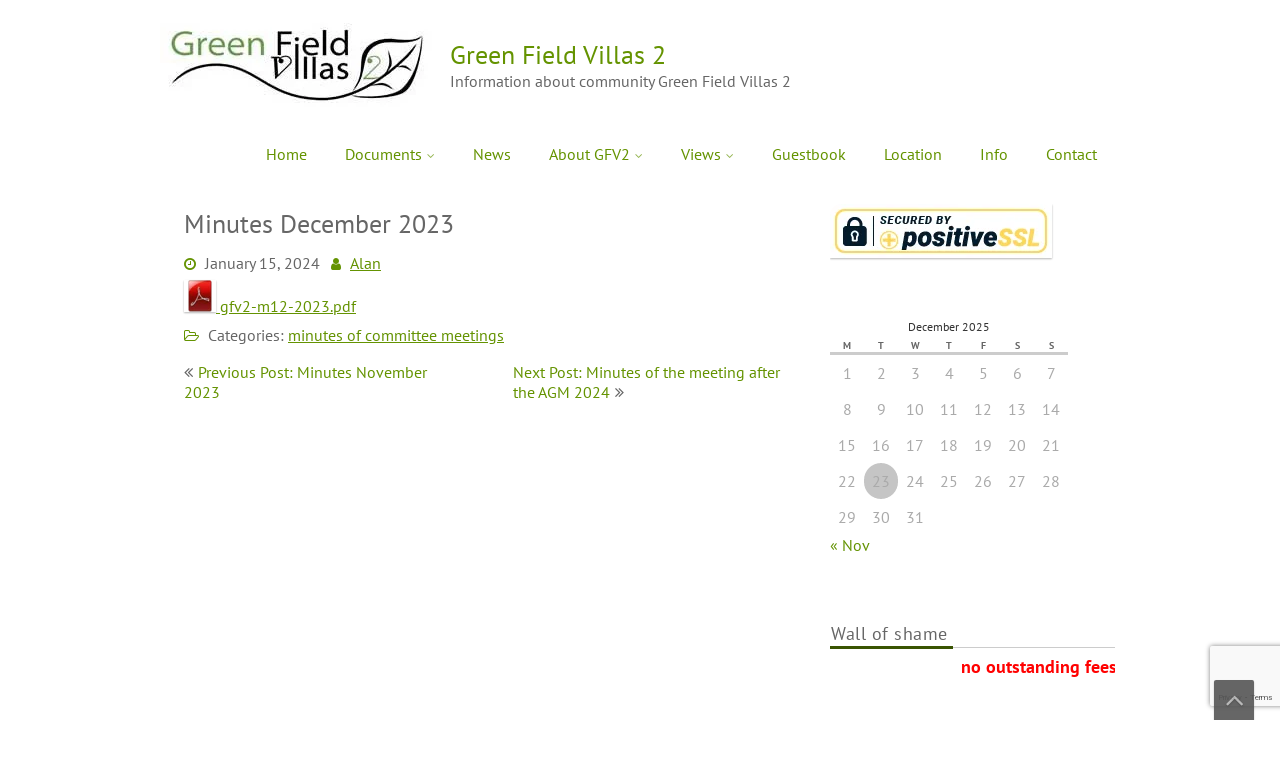

--- FILE ---
content_type: text/html; charset=UTF-8
request_url: https://greenfieldvillas2.com/minutes-december-2023/
body_size: 14476
content:
<!DOCTYPE html>
<html lang="en-US">
	<head>
		<meta charset="UTF-8" />
				<meta name="viewport" content="width=device-width" />
		<title>Minutes December 2023 &#8211; Green Field Villas 2</title>
<meta name='robots' content='max-image-preview:large' />
	<style>img:is([sizes="auto" i], [sizes^="auto," i]) { contain-intrinsic-size: 3000px 1500px }</style>
	<link rel="alternate" type="application/rss+xml" title="Green Field Villas 2 &raquo; Feed" href="https://greenfieldvillas2.com/feed/" />
<link rel="alternate" type="application/rss+xml" title="Green Field Villas 2 &raquo; Comments Feed" href="https://greenfieldvillas2.com/comments/feed/" />
<script type="text/javascript">
/* <![CDATA[ */
window._wpemojiSettings = {"baseUrl":"https:\/\/s.w.org\/images\/core\/emoji\/16.0.1\/72x72\/","ext":".png","svgUrl":"https:\/\/s.w.org\/images\/core\/emoji\/16.0.1\/svg\/","svgExt":".svg","source":{"concatemoji":"https:\/\/greenfieldvillas2.com\/wp-includes\/js\/wp-emoji-release.min.js?ver=6.8.3"}};
/*! This file is auto-generated */
!function(s,n){var o,i,e;function c(e){try{var t={supportTests:e,timestamp:(new Date).valueOf()};sessionStorage.setItem(o,JSON.stringify(t))}catch(e){}}function p(e,t,n){e.clearRect(0,0,e.canvas.width,e.canvas.height),e.fillText(t,0,0);var t=new Uint32Array(e.getImageData(0,0,e.canvas.width,e.canvas.height).data),a=(e.clearRect(0,0,e.canvas.width,e.canvas.height),e.fillText(n,0,0),new Uint32Array(e.getImageData(0,0,e.canvas.width,e.canvas.height).data));return t.every(function(e,t){return e===a[t]})}function u(e,t){e.clearRect(0,0,e.canvas.width,e.canvas.height),e.fillText(t,0,0);for(var n=e.getImageData(16,16,1,1),a=0;a<n.data.length;a++)if(0!==n.data[a])return!1;return!0}function f(e,t,n,a){switch(t){case"flag":return n(e,"\ud83c\udff3\ufe0f\u200d\u26a7\ufe0f","\ud83c\udff3\ufe0f\u200b\u26a7\ufe0f")?!1:!n(e,"\ud83c\udde8\ud83c\uddf6","\ud83c\udde8\u200b\ud83c\uddf6")&&!n(e,"\ud83c\udff4\udb40\udc67\udb40\udc62\udb40\udc65\udb40\udc6e\udb40\udc67\udb40\udc7f","\ud83c\udff4\u200b\udb40\udc67\u200b\udb40\udc62\u200b\udb40\udc65\u200b\udb40\udc6e\u200b\udb40\udc67\u200b\udb40\udc7f");case"emoji":return!a(e,"\ud83e\udedf")}return!1}function g(e,t,n,a){var r="undefined"!=typeof WorkerGlobalScope&&self instanceof WorkerGlobalScope?new OffscreenCanvas(300,150):s.createElement("canvas"),o=r.getContext("2d",{willReadFrequently:!0}),i=(o.textBaseline="top",o.font="600 32px Arial",{});return e.forEach(function(e){i[e]=t(o,e,n,a)}),i}function t(e){var t=s.createElement("script");t.src=e,t.defer=!0,s.head.appendChild(t)}"undefined"!=typeof Promise&&(o="wpEmojiSettingsSupports",i=["flag","emoji"],n.supports={everything:!0,everythingExceptFlag:!0},e=new Promise(function(e){s.addEventListener("DOMContentLoaded",e,{once:!0})}),new Promise(function(t){var n=function(){try{var e=JSON.parse(sessionStorage.getItem(o));if("object"==typeof e&&"number"==typeof e.timestamp&&(new Date).valueOf()<e.timestamp+604800&&"object"==typeof e.supportTests)return e.supportTests}catch(e){}return null}();if(!n){if("undefined"!=typeof Worker&&"undefined"!=typeof OffscreenCanvas&&"undefined"!=typeof URL&&URL.createObjectURL&&"undefined"!=typeof Blob)try{var e="postMessage("+g.toString()+"("+[JSON.stringify(i),f.toString(),p.toString(),u.toString()].join(",")+"));",a=new Blob([e],{type:"text/javascript"}),r=new Worker(URL.createObjectURL(a),{name:"wpTestEmojiSupports"});return void(r.onmessage=function(e){c(n=e.data),r.terminate(),t(n)})}catch(e){}c(n=g(i,f,p,u))}t(n)}).then(function(e){for(var t in e)n.supports[t]=e[t],n.supports.everything=n.supports.everything&&n.supports[t],"flag"!==t&&(n.supports.everythingExceptFlag=n.supports.everythingExceptFlag&&n.supports[t]);n.supports.everythingExceptFlag=n.supports.everythingExceptFlag&&!n.supports.flag,n.DOMReady=!1,n.readyCallback=function(){n.DOMReady=!0}}).then(function(){return e}).then(function(){var e;n.supports.everything||(n.readyCallback(),(e=n.source||{}).concatemoji?t(e.concatemoji):e.wpemoji&&e.twemoji&&(t(e.twemoji),t(e.wpemoji)))}))}((window,document),window._wpemojiSettings);
/* ]]> */
</script>
<style id='wp-emoji-styles-inline-css' type='text/css'>

	img.wp-smiley, img.emoji {
		display: inline !important;
		border: none !important;
		box-shadow: none !important;
		height: 1em !important;
		width: 1em !important;
		margin: 0 0.07em !important;
		vertical-align: -0.1em !important;
		background: none !important;
		padding: 0 !important;
	}
</style>
<link rel='stylesheet' id='wp-block-library-css' href='https://greenfieldvillas2.com/wp-includes/css/dist/block-library/style.min.css?ver=6.8.3' type='text/css' media='all' />
<style id='wp-block-library-theme-inline-css' type='text/css'>
.wp-block-audio :where(figcaption){color:#555;font-size:13px;text-align:center}.is-dark-theme .wp-block-audio :where(figcaption){color:#ffffffa6}.wp-block-audio{margin:0 0 1em}.wp-block-code{border:1px solid #ccc;border-radius:4px;font-family:Menlo,Consolas,monaco,monospace;padding:.8em 1em}.wp-block-embed :where(figcaption){color:#555;font-size:13px;text-align:center}.is-dark-theme .wp-block-embed :where(figcaption){color:#ffffffa6}.wp-block-embed{margin:0 0 1em}.blocks-gallery-caption{color:#555;font-size:13px;text-align:center}.is-dark-theme .blocks-gallery-caption{color:#ffffffa6}:root :where(.wp-block-image figcaption){color:#555;font-size:13px;text-align:center}.is-dark-theme :root :where(.wp-block-image figcaption){color:#ffffffa6}.wp-block-image{margin:0 0 1em}.wp-block-pullquote{border-bottom:4px solid;border-top:4px solid;color:currentColor;margin-bottom:1.75em}.wp-block-pullquote cite,.wp-block-pullquote footer,.wp-block-pullquote__citation{color:currentColor;font-size:.8125em;font-style:normal;text-transform:uppercase}.wp-block-quote{border-left:.25em solid;margin:0 0 1.75em;padding-left:1em}.wp-block-quote cite,.wp-block-quote footer{color:currentColor;font-size:.8125em;font-style:normal;position:relative}.wp-block-quote:where(.has-text-align-right){border-left:none;border-right:.25em solid;padding-left:0;padding-right:1em}.wp-block-quote:where(.has-text-align-center){border:none;padding-left:0}.wp-block-quote.is-large,.wp-block-quote.is-style-large,.wp-block-quote:where(.is-style-plain){border:none}.wp-block-search .wp-block-search__label{font-weight:700}.wp-block-search__button{border:1px solid #ccc;padding:.375em .625em}:where(.wp-block-group.has-background){padding:1.25em 2.375em}.wp-block-separator.has-css-opacity{opacity:.4}.wp-block-separator{border:none;border-bottom:2px solid;margin-left:auto;margin-right:auto}.wp-block-separator.has-alpha-channel-opacity{opacity:1}.wp-block-separator:not(.is-style-wide):not(.is-style-dots){width:100px}.wp-block-separator.has-background:not(.is-style-dots){border-bottom:none;height:1px}.wp-block-separator.has-background:not(.is-style-wide):not(.is-style-dots){height:2px}.wp-block-table{margin:0 0 1em}.wp-block-table td,.wp-block-table th{word-break:normal}.wp-block-table :where(figcaption){color:#555;font-size:13px;text-align:center}.is-dark-theme .wp-block-table :where(figcaption){color:#ffffffa6}.wp-block-video :where(figcaption){color:#555;font-size:13px;text-align:center}.is-dark-theme .wp-block-video :where(figcaption){color:#ffffffa6}.wp-block-video{margin:0 0 1em}:root :where(.wp-block-template-part.has-background){margin-bottom:0;margin-top:0;padding:1.25em 2.375em}
</style>
<style id='classic-theme-styles-inline-css' type='text/css'>
/*! This file is auto-generated */
.wp-block-button__link{color:#fff;background-color:#32373c;border-radius:9999px;box-shadow:none;text-decoration:none;padding:calc(.667em + 2px) calc(1.333em + 2px);font-size:1.125em}.wp-block-file__button{background:#32373c;color:#fff;text-decoration:none}
</style>
<style id='global-styles-inline-css' type='text/css'>
:root{--wp--preset--aspect-ratio--square: 1;--wp--preset--aspect-ratio--4-3: 4/3;--wp--preset--aspect-ratio--3-4: 3/4;--wp--preset--aspect-ratio--3-2: 3/2;--wp--preset--aspect-ratio--2-3: 2/3;--wp--preset--aspect-ratio--16-9: 16/9;--wp--preset--aspect-ratio--9-16: 9/16;--wp--preset--color--black: #000000;--wp--preset--color--cyan-bluish-gray: #abb8c3;--wp--preset--color--white: #ffffff;--wp--preset--color--pale-pink: #f78da7;--wp--preset--color--vivid-red: #cf2e2e;--wp--preset--color--luminous-vivid-orange: #ff6900;--wp--preset--color--luminous-vivid-amber: #fcb900;--wp--preset--color--light-green-cyan: #7bdcb5;--wp--preset--color--vivid-green-cyan: #00d084;--wp--preset--color--pale-cyan-blue: #8ed1fc;--wp--preset--color--vivid-cyan-blue: #0693e3;--wp--preset--color--vivid-purple: #9b51e0;--wp--preset--gradient--vivid-cyan-blue-to-vivid-purple: linear-gradient(135deg,rgba(6,147,227,1) 0%,rgb(155,81,224) 100%);--wp--preset--gradient--light-green-cyan-to-vivid-green-cyan: linear-gradient(135deg,rgb(122,220,180) 0%,rgb(0,208,130) 100%);--wp--preset--gradient--luminous-vivid-amber-to-luminous-vivid-orange: linear-gradient(135deg,rgba(252,185,0,1) 0%,rgba(255,105,0,1) 100%);--wp--preset--gradient--luminous-vivid-orange-to-vivid-red: linear-gradient(135deg,rgba(255,105,0,1) 0%,rgb(207,46,46) 100%);--wp--preset--gradient--very-light-gray-to-cyan-bluish-gray: linear-gradient(135deg,rgb(238,238,238) 0%,rgb(169,184,195) 100%);--wp--preset--gradient--cool-to-warm-spectrum: linear-gradient(135deg,rgb(74,234,220) 0%,rgb(151,120,209) 20%,rgb(207,42,186) 40%,rgb(238,44,130) 60%,rgb(251,105,98) 80%,rgb(254,248,76) 100%);--wp--preset--gradient--blush-light-purple: linear-gradient(135deg,rgb(255,206,236) 0%,rgb(152,150,240) 100%);--wp--preset--gradient--blush-bordeaux: linear-gradient(135deg,rgb(254,205,165) 0%,rgb(254,45,45) 50%,rgb(107,0,62) 100%);--wp--preset--gradient--luminous-dusk: linear-gradient(135deg,rgb(255,203,112) 0%,rgb(199,81,192) 50%,rgb(65,88,208) 100%);--wp--preset--gradient--pale-ocean: linear-gradient(135deg,rgb(255,245,203) 0%,rgb(182,227,212) 50%,rgb(51,167,181) 100%);--wp--preset--gradient--electric-grass: linear-gradient(135deg,rgb(202,248,128) 0%,rgb(113,206,126) 100%);--wp--preset--gradient--midnight: linear-gradient(135deg,rgb(2,3,129) 0%,rgb(40,116,252) 100%);--wp--preset--font-size--small: 13px;--wp--preset--font-size--medium: 20px;--wp--preset--font-size--large: 36px;--wp--preset--font-size--x-large: 42px;--wp--preset--spacing--20: 0.44rem;--wp--preset--spacing--30: 0.67rem;--wp--preset--spacing--40: 1rem;--wp--preset--spacing--50: 1.5rem;--wp--preset--spacing--60: 2.25rem;--wp--preset--spacing--70: 3.38rem;--wp--preset--spacing--80: 5.06rem;--wp--preset--shadow--natural: 6px 6px 9px rgba(0, 0, 0, 0.2);--wp--preset--shadow--deep: 12px 12px 50px rgba(0, 0, 0, 0.4);--wp--preset--shadow--sharp: 6px 6px 0px rgba(0, 0, 0, 0.2);--wp--preset--shadow--outlined: 6px 6px 0px -3px rgba(255, 255, 255, 1), 6px 6px rgba(0, 0, 0, 1);--wp--preset--shadow--crisp: 6px 6px 0px rgba(0, 0, 0, 1);}:where(.is-layout-flex){gap: 0.5em;}:where(.is-layout-grid){gap: 0.5em;}body .is-layout-flex{display: flex;}.is-layout-flex{flex-wrap: wrap;align-items: center;}.is-layout-flex > :is(*, div){margin: 0;}body .is-layout-grid{display: grid;}.is-layout-grid > :is(*, div){margin: 0;}:where(.wp-block-columns.is-layout-flex){gap: 2em;}:where(.wp-block-columns.is-layout-grid){gap: 2em;}:where(.wp-block-post-template.is-layout-flex){gap: 1.25em;}:where(.wp-block-post-template.is-layout-grid){gap: 1.25em;}.has-black-color{color: var(--wp--preset--color--black) !important;}.has-cyan-bluish-gray-color{color: var(--wp--preset--color--cyan-bluish-gray) !important;}.has-white-color{color: var(--wp--preset--color--white) !important;}.has-pale-pink-color{color: var(--wp--preset--color--pale-pink) !important;}.has-vivid-red-color{color: var(--wp--preset--color--vivid-red) !important;}.has-luminous-vivid-orange-color{color: var(--wp--preset--color--luminous-vivid-orange) !important;}.has-luminous-vivid-amber-color{color: var(--wp--preset--color--luminous-vivid-amber) !important;}.has-light-green-cyan-color{color: var(--wp--preset--color--light-green-cyan) !important;}.has-vivid-green-cyan-color{color: var(--wp--preset--color--vivid-green-cyan) !important;}.has-pale-cyan-blue-color{color: var(--wp--preset--color--pale-cyan-blue) !important;}.has-vivid-cyan-blue-color{color: var(--wp--preset--color--vivid-cyan-blue) !important;}.has-vivid-purple-color{color: var(--wp--preset--color--vivid-purple) !important;}.has-black-background-color{background-color: var(--wp--preset--color--black) !important;}.has-cyan-bluish-gray-background-color{background-color: var(--wp--preset--color--cyan-bluish-gray) !important;}.has-white-background-color{background-color: var(--wp--preset--color--white) !important;}.has-pale-pink-background-color{background-color: var(--wp--preset--color--pale-pink) !important;}.has-vivid-red-background-color{background-color: var(--wp--preset--color--vivid-red) !important;}.has-luminous-vivid-orange-background-color{background-color: var(--wp--preset--color--luminous-vivid-orange) !important;}.has-luminous-vivid-amber-background-color{background-color: var(--wp--preset--color--luminous-vivid-amber) !important;}.has-light-green-cyan-background-color{background-color: var(--wp--preset--color--light-green-cyan) !important;}.has-vivid-green-cyan-background-color{background-color: var(--wp--preset--color--vivid-green-cyan) !important;}.has-pale-cyan-blue-background-color{background-color: var(--wp--preset--color--pale-cyan-blue) !important;}.has-vivid-cyan-blue-background-color{background-color: var(--wp--preset--color--vivid-cyan-blue) !important;}.has-vivid-purple-background-color{background-color: var(--wp--preset--color--vivid-purple) !important;}.has-black-border-color{border-color: var(--wp--preset--color--black) !important;}.has-cyan-bluish-gray-border-color{border-color: var(--wp--preset--color--cyan-bluish-gray) !important;}.has-white-border-color{border-color: var(--wp--preset--color--white) !important;}.has-pale-pink-border-color{border-color: var(--wp--preset--color--pale-pink) !important;}.has-vivid-red-border-color{border-color: var(--wp--preset--color--vivid-red) !important;}.has-luminous-vivid-orange-border-color{border-color: var(--wp--preset--color--luminous-vivid-orange) !important;}.has-luminous-vivid-amber-border-color{border-color: var(--wp--preset--color--luminous-vivid-amber) !important;}.has-light-green-cyan-border-color{border-color: var(--wp--preset--color--light-green-cyan) !important;}.has-vivid-green-cyan-border-color{border-color: var(--wp--preset--color--vivid-green-cyan) !important;}.has-pale-cyan-blue-border-color{border-color: var(--wp--preset--color--pale-cyan-blue) !important;}.has-vivid-cyan-blue-border-color{border-color: var(--wp--preset--color--vivid-cyan-blue) !important;}.has-vivid-purple-border-color{border-color: var(--wp--preset--color--vivid-purple) !important;}.has-vivid-cyan-blue-to-vivid-purple-gradient-background{background: var(--wp--preset--gradient--vivid-cyan-blue-to-vivid-purple) !important;}.has-light-green-cyan-to-vivid-green-cyan-gradient-background{background: var(--wp--preset--gradient--light-green-cyan-to-vivid-green-cyan) !important;}.has-luminous-vivid-amber-to-luminous-vivid-orange-gradient-background{background: var(--wp--preset--gradient--luminous-vivid-amber-to-luminous-vivid-orange) !important;}.has-luminous-vivid-orange-to-vivid-red-gradient-background{background: var(--wp--preset--gradient--luminous-vivid-orange-to-vivid-red) !important;}.has-very-light-gray-to-cyan-bluish-gray-gradient-background{background: var(--wp--preset--gradient--very-light-gray-to-cyan-bluish-gray) !important;}.has-cool-to-warm-spectrum-gradient-background{background: var(--wp--preset--gradient--cool-to-warm-spectrum) !important;}.has-blush-light-purple-gradient-background{background: var(--wp--preset--gradient--blush-light-purple) !important;}.has-blush-bordeaux-gradient-background{background: var(--wp--preset--gradient--blush-bordeaux) !important;}.has-luminous-dusk-gradient-background{background: var(--wp--preset--gradient--luminous-dusk) !important;}.has-pale-ocean-gradient-background{background: var(--wp--preset--gradient--pale-ocean) !important;}.has-electric-grass-gradient-background{background: var(--wp--preset--gradient--electric-grass) !important;}.has-midnight-gradient-background{background: var(--wp--preset--gradient--midnight) !important;}.has-small-font-size{font-size: var(--wp--preset--font-size--small) !important;}.has-medium-font-size{font-size: var(--wp--preset--font-size--medium) !important;}.has-large-font-size{font-size: var(--wp--preset--font-size--large) !important;}.has-x-large-font-size{font-size: var(--wp--preset--font-size--x-large) !important;}
:where(.wp-block-post-template.is-layout-flex){gap: 1.25em;}:where(.wp-block-post-template.is-layout-grid){gap: 1.25em;}
:where(.wp-block-columns.is-layout-flex){gap: 2em;}:where(.wp-block-columns.is-layout-grid){gap: 2em;}
:root :where(.wp-block-pullquote){font-size: 1.5em;line-height: 1.6;}
</style>
<link rel='stylesheet' id='contact-form-7-css' href='https://greenfieldvillas2.com/wp-content/plugins/contact-form-7/includes/css/styles.css?ver=6.1.4' type='text/css' media='all' />
<link rel='stylesheet' id='jquery-countrys-style-css' href='https://greenfieldvillas2.com/wp-content/plugins/country-dropdown-for-contact-form-7/asset/css/countrySelect.css?ver=3.0' type='text/css' media='all' />
<link rel='stylesheet' id='ditty-news-ticker-font-css' href='https://greenfieldvillas2.com/wp-content/plugins/ditty-news-ticker/legacy/inc/static/libs/fontastic/styles.css?ver=3.1.60' type='text/css' media='all' />
<link rel='stylesheet' id='ditty-news-ticker-css' href='https://greenfieldvillas2.com/wp-content/plugins/ditty-news-ticker/legacy/inc/static/css/style.css?ver=3.1.60' type='text/css' media='all' />
<link rel='stylesheet' id='ditty-displays-css' href='https://greenfieldvillas2.com/wp-content/plugins/ditty-news-ticker/assets/build/dittyDisplays.css?ver=3.1.60' type='text/css' media='all' />
<link rel='stylesheet' id='ditty-fontawesome-css' href='https://greenfieldvillas2.com/wp-content/plugins/ditty-news-ticker/includes/libs/fontawesome-6.4.0/css/all.css?ver=6.4.0' type='text/css' media='' />
<link rel='stylesheet' id='font-awesome-css' href='https://greenfieldvillas2.com/wp-content/plugins/elementor/assets/lib/font-awesome/css/font-awesome.min.css?ver=4.7.0' type='text/css' media='all' />
<link rel='stylesheet' id='animate-css-css' href='https://greenfieldvillas2.com/wp-content/themes/fgreen/css/animate.css?ver=6.8.3' type='text/css' media='all' />
<link rel='stylesheet' id='fgreen-style-css' href='https://greenfieldvillas2.com/wp-content/themes/fgreen/style.css?ver=6.8.3' type='text/css' media='all' />
<link rel='stylesheet' id='animate-css' href='https://greenfieldvillas2.com/wp-content/plugins/ditty-mega-ticker/assets/css/animate.css?ver=1625079256' type='text/css' media='all' />
<link rel='stylesheet' id='ditty-mega-ticker-css' href='https://greenfieldvillas2.com/wp-content/plugins/ditty-mega-ticker/assets/css/style.css?ver=1625079256' type='text/css' media='all' />
<link rel='stylesheet' id='cf7cf-style-css' href='https://greenfieldvillas2.com/wp-content/plugins/cf7-conditional-fields/style.css?ver=2.6.6' type='text/css' media='all' />
<link rel='stylesheet' id='elementor-frontend-css' href='https://greenfieldvillas2.com/wp-content/plugins/elementor/assets/css/frontend.min.css?ver=3.33.6' type='text/css' media='all' />
<link rel='stylesheet' id='eael-general-css' href='https://greenfieldvillas2.com/wp-content/plugins/essential-addons-for-elementor-lite/assets/front-end/css/view/general.min.css?ver=6.5.4' type='text/css' media='all' />
<script type="text/javascript" src="https://greenfieldvillas2.com/wp-includes/js/jquery/jquery.min.js?ver=3.7.1" id="jquery-core-js"></script>
<script type="text/javascript" src="https://greenfieldvillas2.com/wp-includes/js/jquery/jquery-migrate.min.js?ver=3.4.1" id="jquery-migrate-js"></script>
<script type="text/javascript" src="https://greenfieldvillas2.com/wp-content/plugins/country-dropdown-for-contact-form-7/asset/js/countrySelect.js?ver=2.0" id="jquery-country-js"></script>
<script type="text/javascript" id="jquery-countrys-js-extra">
/* <![CDATA[ */
var country_ajax = {"ajax_urla":"https:\/\/greenfieldvillas2.com\/wp-content\/plugins\/country-dropdown-for-contact-form-7"};
/* ]]> */
</script>
<script type="text/javascript" src="https://greenfieldvillas2.com/wp-content/plugins/country-dropdown-for-contact-form-7/asset/js/custom.js?ver=1.0" id="jquery-countrys-js"></script>
<script type="text/javascript" src="https://greenfieldvillas2.com/wp-content/themes/fgreen/js/slippry.js?ver=6.8.3" id="slippry-js"></script>
<script type="text/javascript" src="https://greenfieldvillas2.com/wp-content/themes/fgreen/js/viewportchecker.js?ver=6.8.3" id="viewportchecker-js"></script>
<script type="text/javascript" id="fgreen-js-js-extra">
/* <![CDATA[ */
var fgreen_options = {"loading_effect":"1"};
/* ]]> */
</script>
<script type="text/javascript" src="https://greenfieldvillas2.com/wp-content/themes/fgreen/js/fgreen.js?ver=6.8.3" id="fgreen-js-js"></script>
<link rel="https://api.w.org/" href="https://greenfieldvillas2.com/wp-json/" /><link rel="alternate" title="JSON" type="application/json" href="https://greenfieldvillas2.com/wp-json/wp/v2/posts/1519" /><link rel="EditURI" type="application/rsd+xml" title="RSD" href="https://greenfieldvillas2.com/xmlrpc.php?rsd" />
<meta name="generator" content="WordPress 6.8.3" />
<link rel="canonical" href="https://greenfieldvillas2.com/minutes-december-2023/" />
<link rel='shortlink' href='https://greenfieldvillas2.com/?p=1519' />
<link rel="alternate" title="oEmbed (JSON)" type="application/json+oembed" href="https://greenfieldvillas2.com/wp-json/oembed/1.0/embed?url=https%3A%2F%2Fgreenfieldvillas2.com%2Fminutes-december-2023%2F" />
<link rel="alternate" title="oEmbed (XML)" type="text/xml+oembed" href="https://greenfieldvillas2.com/wp-json/oembed/1.0/embed?url=https%3A%2F%2Fgreenfieldvillas2.com%2Fminutes-december-2023%2F&#038;format=xml" />
<style>#mtphr-dnt-675 { padding: 10px; border-radius: 5px; background-color: red; -webkit-transition: background-color .25s ease; transition: background-color .25s ease; } #mtphr-dnt-675.mtphr-dnt-mega-agm-notice .mtphr-dnt-mega-title { color: #fff; } #mtphr-dnt-677 { padding: 10px; border-radius: 5px; background-color: red; -webkit-transition: background-color .25s ease; transition: background-color .25s ease; } #mtphr-dnt-677.mtphr-dnt-mega-outstanding-fee .mtphr-dnt-mega-title { color: #FFF; }</style>		<script type="text/javascript">
			var _statcounter = _statcounter || [];
			_statcounter.push({"tags": {"author": "Alan"}});
		</script>
		<meta name="generator" content="Elementor 3.33.6; features: additional_custom_breakpoints; settings: css_print_method-external, google_font-enabled, font_display-auto">
			<style>
				.e-con.e-parent:nth-of-type(n+4):not(.e-lazyloaded):not(.e-no-lazyload),
				.e-con.e-parent:nth-of-type(n+4):not(.e-lazyloaded):not(.e-no-lazyload) * {
					background-image: none !important;
				}
				@media screen and (max-height: 1024px) {
					.e-con.e-parent:nth-of-type(n+3):not(.e-lazyloaded):not(.e-no-lazyload),
					.e-con.e-parent:nth-of-type(n+3):not(.e-lazyloaded):not(.e-no-lazyload) * {
						background-image: none !important;
					}
				}
				@media screen and (max-height: 640px) {
					.e-con.e-parent:nth-of-type(n+2):not(.e-lazyloaded):not(.e-no-lazyload),
					.e-con.e-parent:nth-of-type(n+2):not(.e-lazyloaded):not(.e-no-lazyload) * {
						background-image: none !important;
					}
				}
			</style>
			    <style type="text/css">
        
                #header-main-fixed {background-image: url("https://greenfieldvillas2.com/wp-content/uploads/2020/10/cropped-white-bg.jpg");}

        
            </style>
<style type="text/css" id="custom-background-css">
body.custom-background { background-color: #ffffff; }
</style>
	<link rel="icon" href="https://greenfieldvillas2.com/wp-content/uploads/2020/11/cropped-favicon-32x32-1-32x32.png" sizes="32x32" />
<link rel="icon" href="https://greenfieldvillas2.com/wp-content/uploads/2020/11/cropped-favicon-32x32-1-192x192.png" sizes="192x192" />
<link rel="apple-touch-icon" href="https://greenfieldvillas2.com/wp-content/uploads/2020/11/cropped-favicon-32x32-1-180x180.png" />
<meta name="msapplication-TileImage" content="https://greenfieldvillas2.com/wp-content/uploads/2020/11/cropped-favicon-32x32-1-270x270.png" />
		<style type="text/css" id="wp-custom-css">
			
img, a {border:none, outline: none;}
		</style>
			</head>
	<body class="wp-singular post-template-default single single-post postid-1519 single-format-standard custom-background wp-custom-logo wp-theme-fgreen elementor-default elementor-kit-9">
				<a class="skip-link screen-reader-text" href="#main-content-wrapper">
			Skip to content		</a>
		<div id="body-content-wrapper">
			
			<header id="header-main-fixed">

				<div id="header-content-wrapper">
				
					<div id="header-logo">
						<a href="https://greenfieldvillas2.com/" class="custom-logo-link" rel="home"><img width="280" height="95" src="https://greenfieldvillas2.com/wp-content/uploads/2020/10/cropped-logo-gfv2kl.jpg" class="custom-logo" alt="Green Field Villas 2" decoding="async" /></a><div id="site-identity"><a href="https://greenfieldvillas2.com/" title="Green Field Villas 2"><h1 class="entry-title">Green Field Villas 2</h1></a><strong>Information about community Green Field Villas 2</strong></div>					</div><!-- #header-logo -->
					
					<nav id="navmain">
					
						<div class="menu-head-menu-container"><ul id="menu-head-menu" class="menu"><li id="menu-item-156" class="menu-item menu-item-type-post_type menu-item-object-page menu-item-home menu-item-156"><a href="https://greenfieldvillas2.com/">Home</a></li>
<li id="menu-item-336" class="menu-item menu-item-type-custom menu-item-object-custom menu-item-has-children menu-item-336"><a href="#">Documents</a>
<ul class="sub-menu">
	<li id="menu-item-1488" class="menu-item menu-item-type-post_type menu-item-object-page menu-item-1488"><a href="https://greenfieldvillas2.com/contact-details-owners-thai/">รายละเอียดการติดต่อเจ้าของภาษาไทย</a></li>
	<li id="menu-item-1489" class="menu-item menu-item-type-post_type menu-item-object-page menu-item-1489"><a href="https://greenfieldvillas2.com/update-form/">Contact details for owners</a></li>
	<li id="menu-item-297" class="menu-item menu-item-type-custom menu-item-object-custom menu-item-297"><a href="/category/minutes/">Monthly minutes</a></li>
	<li id="menu-item-159" class="menu-item menu-item-type-post_type menu-item-object-page menu-item-159"><a href="https://greenfieldvillas2.com/documents/">Rules &#038; Regulations</a></li>
	<li id="menu-item-240" class="menu-item menu-item-type-post_type menu-item-object-page menu-item-240"><a href="https://greenfieldvillas2.com/agm/">AGM</a></li>
	<li id="menu-item-1120" class="menu-item menu-item-type-post_type menu-item-object-page menu-item-1120"><a href="https://greenfieldvillas2.com/bank-details-gfv2/">Bank details GFV2</a></li>
</ul>
</li>
<li id="menu-item-335" class="menu-item menu-item-type-post_type menu-item-object-page menu-item-335"><a href="https://greenfieldvillas2.com/news/">News</a></li>
<li id="menu-item-379" class="menu-item menu-item-type-custom menu-item-object-custom menu-item-has-children menu-item-379"><a href="#">About GFV2</a>
<ul class="sub-menu">
	<li id="menu-item-380" class="menu-item menu-item-type-post_type menu-item-object-page menu-item-380"><a href="https://greenfieldvillas2.com/development-gfv2/">Development GFV2</a></li>
</ul>
</li>
<li id="menu-item-507" class="menu-item menu-item-type-custom menu-item-object-custom menu-item-has-children menu-item-507"><a href="#">Views</a>
<ul class="sub-menu">
	<li id="menu-item-160" class="menu-item menu-item-type-post_type menu-item-object-page menu-item-160"><a href="https://greenfieldvillas2.com/gallery/">Gallery</a></li>
	<li id="menu-item-508" class="menu-item menu-item-type-post_type menu-item-object-page menu-item-508"><a href="https://greenfieldvillas2.com/360-tour-high-resolution/">360 Tour – High Resolution</a></li>
	<li id="menu-item-509" class="menu-item menu-item-type-post_type menu-item-object-page menu-item-509"><a href="https://greenfieldvillas2.com/360-tour-low-resolution/">360 Tour – Low Resolution</a></li>
	<li id="menu-item-578" class="menu-item menu-item-type-post_type menu-item-object-page menu-item-578"><a href="https://greenfieldvillas2.com/video/">Videos Khanoi</a></li>
</ul>
</li>
<li id="menu-item-161" class="menu-item menu-item-type-post_type menu-item-object-page menu-item-161"><a href="https://greenfieldvillas2.com/guestbook/">Guestbook</a></li>
<li id="menu-item-162" class="menu-item menu-item-type-post_type menu-item-object-page menu-item-162"><a href="https://greenfieldvillas2.com/location/">Location</a></li>
<li id="menu-item-377" class="menu-item menu-item-type-post_type menu-item-object-page menu-item-377"><a href="https://greenfieldvillas2.com/info/">Info</a></li>
<li id="menu-item-158" class="menu-item menu-item-type-post_type menu-item-object-page menu-item-158"><a href="https://greenfieldvillas2.com/contact/">Contact</a></li>
</ul></div>					</nav><!-- #navmain -->
					
					<div class="clear">
					</div><!-- .clear -->
					
				</div><!-- #header-content-wrapper -->
				
			</header><!-- #header-main-fixed -->
			
			<div id="header-spacer">
				&nbsp;
			</div><!-- #header-spacer -->

			
<div id="main-content-wrapper">

	<div id="main-content">

		
<article id="post-1519" class="post-1519 post type-post status-publish format-standard hentry category-minutes">

	
			<h1 class="entry-title">
				Minutes December 2023			</h1>

	
	<div class="before-content">
		
		
				<span class="icon clock-icon">
					<time datetime="2024-01-15T13:33:42+07:00">January 15, 2024</time>
				</span><!-- .clock-icon -->
			
				
		<span class="icon author-icon">
			<a href="https://greenfieldvillas2.com/author/alan/" title="Posts by Alan" rel="author">Alan</a>		</span><!-- .author-icon -->
		
				
				
		
	</div><!-- .before-content -->

	
				<div class="content">
					<div class="postie-post">
<div class="postie-attachments"><a href="https://greenfieldvillas2.com/wp-content/uploads/2024/01/gfv2-m12-2023.pdf"><img src='https://greenfieldvillas2.com/wp-content/plugins/postie/icons/silver/pdf-32.png' alt='pdf icon' /> gfv2-m12-2023.pdf</a></div>
</div>
 
				</div><!-- .content -->

	
	<div class="after-content">
		
		
										
								<span class="icon category-icon">
									Categories:									<a href="https://greenfieldvillas2.com/category/minutes/" rel="category tag">minutes of committee meetings</a>								</span><!-- .category-icon -->

									
					
				
	</div><!-- .after-content -->
	
		
</article><!-- #post-## -->

	<nav class="navigation post-navigation" aria-label="Posts">
		<h2 class="screen-reader-text">Post navigation</h2>
		<div class="nav-links"><div class="nav-previous"><a href="https://greenfieldvillas2.com/minutes-november-2022-2/" rel="prev">Previous Post: Minutes November 2023</a></div><div class="nav-next"><a href="https://greenfieldvillas2.com/minutes-of-the-meeting-after-the-agm-2023-2/" rel="next">Next Post: Minutes of the meeting after the AGM 2024</a></div></div>
	</nav>
	
	</div><!-- #main-content -->

	
<aside id="sidebar">

		<img width="222" height="54" src="https://greenfieldvillas2.com/wp-content/uploads/2020/11/positivessl_trust_seal_lg_222x54.png" class="image wp-image-439  attachment-full size-full" alt="" style="max-width: 100%; height: auto;" decoding="async" />			<div class="textwidget"><p>&nbsp;</p>
<p>&nbsp;</p>
</div>
		<div id="calendar_wrap" class="calendar_wrap"><table id="wp-calendar" class="wp-calendar-table">
	<caption>December 2025</caption>
	<thead>
	<tr>
		<th scope="col" aria-label="Monday">M</th>
		<th scope="col" aria-label="Tuesday">T</th>
		<th scope="col" aria-label="Wednesday">W</th>
		<th scope="col" aria-label="Thursday">T</th>
		<th scope="col" aria-label="Friday">F</th>
		<th scope="col" aria-label="Saturday">S</th>
		<th scope="col" aria-label="Sunday">S</th>
	</tr>
	</thead>
	<tbody>
	<tr><td>1</td><td>2</td><td>3</td><td>4</td><td>5</td><td>6</td><td>7</td>
	</tr>
	<tr>
		<td>8</td><td>9</td><td>10</td><td>11</td><td>12</td><td>13</td><td>14</td>
	</tr>
	<tr>
		<td>15</td><td>16</td><td>17</td><td>18</td><td>19</td><td>20</td><td>21</td>
	</tr>
	<tr>
		<td>22</td><td id="today">23</td><td>24</td><td>25</td><td>26</td><td>27</td><td>28</td>
	</tr>
	<tr>
		<td>29</td><td>30</td><td>31</td>
		<td class="pad" colspan="4">&nbsp;</td>
	</tr>
	</tbody>
	</table><nav aria-label="Previous and next months" class="wp-calendar-nav">
		<span class="wp-calendar-nav-prev"><a href="https://greenfieldvillas2.com/2025/11/">&laquo; Nov</a></span>
		<span class="pad">&nbsp;</span>
		<span class="wp-calendar-nav-next">&nbsp;</span>
	</nav></div>			<div class="textwidget"><p>&nbsp;</p>
<p>&nbsp;</p>
</div>
		<div class="sidebar-before-title"></div><h3 class="sidebar-title">Wall of shame</h3><div class="sidebar-after-title"></div><div id="mtphr-dnt-674-widget" class="mtphr-dnt mtphr-dnt-674 mtphr-dnt-default mtphr-dnt-scroll mtphr-dnt-scroll-left"><div class="mtphr-dnt-wrapper mtphr-dnt-clearfix"><div class="mtphr-dnt-tick-container"><div class="mtphr-dnt-tick-contents"><div class="mtphr-dnt-tick mtphr-dnt-default-tick mtphr-dnt-clearfix "><h4><strong><span style="color: #ff0000">no outstanding fees </span></strong></h4></div></div></div></div></div>			<div class="textwidget"><p>&nbsp;</p>
<p>&nbsp;</p>
</div>
					<div class="textwidget"><p>&nbsp;</p>
<p>&nbsp;</p>
</div>
		
				<div class="gwolle_gb_widget gwolle-gb-widget"><div class="sidebar-before-title"></div><h3 class="sidebar-title">Guestbook</h3><div class="sidebar-after-title"></div>
					<ul class="gwolle_gb_widget gwolle-gb-widget gwolle_gb_widget_slider gwolle-gb-widget-slider">
						<li class="gwolle_gb_widget gwolle-gb-widget">
							<article>
								<span class="gb-author-name">Alan</span><span class="gb-author-date-separator"> / </span>
								<span class="gb-date">November 3, 2020</span><br />
								<span class="gb-entry-content">
								<a href="https://greenfieldvillas2.com/guestbook/#gb-entry_8">Several mistakes fixed 3-11-2020 23:02
									<span class="gb-guestbook-link"><a href="https://greenfieldvillas2.com/guestbook/" title="Click here to get to the guestbook."></a></span>
								
								</a>
								</span><br />
							</article>
						</li>
						<li class="gwolle_gb_widget gwolle-gb-widget">
							<article>
								<span class="gb-author-name">Alan</span><span class="gb-author-date-separator"> / </span>
								<span class="gb-date">October 31, 2020</span><br />
								<span class="gb-entry-content">
								<a href="https://greenfieldvillas2.com/guestbook/#gb-entry_3">The new Green Field Villas 2 website is launched
									<span class="gb-guestbook-link"><a href="https://greenfieldvillas2.com/guestbook/" title="Click here to get to the guestbook."></a></span>
								
								</a>
								</span><br />
							</article>
						</li>
					</ul>
					<p class="gwolle_gb_link gwolle-gb-link">
						<a href="https://greenfieldvillas2.com/guestbook/" title="Click here to get to the guestbook.">Visit guestbook</a>
					</p>
				</div>
							<div class="textwidget"><p>&nbsp;</p>
<p>&nbsp;</p>
</div>
		<div class="sidebar-before-title"></div><h3 class="sidebar-title">Search a subject on the website</h3><div class="sidebar-after-title"></div>
<div class="search-wrapper">
	<form method="get" action="https://greenfieldvillas2.com/">
		<input type="text" name="s" size="20" class="search-textbox" placeholder="Search..." tabindex="1" required />
		<button type="submit" class="search-button"></button>
	</form>
</div><!-- .search-wrapper -->			<div class="textwidget"><p>&nbsp;</p>
<p>&nbsp;</p>
</div>
		<a href="/360-tour-high-resolution/"><img width="300" height="188" src="https://greenfieldvillas2.com/wp-content/uploads/2020/11/tour-gfv2.png" class="image wp-image-512  attachment-full size-full" alt="" style="max-width: 100%; height: auto;" decoding="async" /></a>			<div class="textwidget"><p>&nbsp;</p>
<p>&nbsp;</p>
</div>
		
		
		<div class="sidebar-before-title"></div><h3 class="sidebar-title">Latest committee meeting minutes</h3><div class="sidebar-after-title"></div>
		<ul>
											<li>
					<a href="https://greenfieldvillas2.com/minutes-november-2024-2/">Minutes November 2025</a>
											<span class="post-date">November 19, 2025</span>
									</li>
											<li>
					<a href="https://greenfieldvillas2.com/minutes-october-2025/">Minutes October 2025</a>
											<span class="post-date">November 19, 2025</span>
									</li>
											<li>
					<a href="https://greenfieldvillas2.com/minutes-september-2025/">Minutes September 2025</a>
											<span class="post-date">November 19, 2025</span>
									</li>
											<li>
					<a href="https://greenfieldvillas2.com/minutes-august-2025/">Minutes August 2025</a>
											<span class="post-date">November 19, 2025</span>
									</li>
											<li>
					<a href="https://greenfieldvillas2.com/minutes-july-2025/">Minutes July 2025</a>
											<span class="post-date">November 19, 2025</span>
									</li>
											<li>
					<a href="https://greenfieldvillas2.com/minutes-june-2025/">Minutes June 2025</a>
											<span class="post-date">November 19, 2025</span>
									</li>
					</ul>

		
</aside><!-- #sidebar -->	
</div><!-- #main-content-wrapper -->

			<a href="#" class="scrollup"></a>
			<footer id="footer-main">
			
				<div id="footer-content-wrapper">
				
					
<div id="footer-cols">

	<div id="footer-cols-inner">

				<div class="col3a">
					</div><!-- .col3a -->
		
				<div class="col3b">
					</div><!-- .col3b -->
		
				<div class="col3c">
					</div><!-- .col3c -->
		
		<div class="clear">
		</div><!-- .clear -->

	</div><!-- #footer-cols-inner -->

</div><!-- #footer-cols -->					
					<nav id="footer-menu">
						<div class="menu"><ul>
<li class="page_item page-item-445"><a href="https://greenfieldvillas2.com/360-tour-high-resolution/">360 Tour &#8211; High Resolution</a></li>
<li class="page_item page-item-427"><a href="https://greenfieldvillas2.com/360-tour-low-resolution/">360 Tour &#8211; Low Resolution</a></li>
<li class="page_item page-item-235"><a href="https://greenfieldvillas2.com/agm/">AGM</a></li>
<li class="page_item page-item-1115"><a href="https://greenfieldvillas2.com/bank-details-gfv2/">Bank details GFV2</a></li>
<li class="page_item page-item-26"><a href="https://greenfieldvillas2.com/committee/">Committee</a></li>
<li class="page_item page-item-115"><a href="https://greenfieldvillas2.com/contact/">Contact</a></li>
<li class="page_item page-item-1319"><a href="https://greenfieldvillas2.com/update-form/">Contact details owners</a></li>
<li class="page_item page-item-237"><a href="https://greenfieldvillas2.com/development-gfv2/">Development GFV2</a></li>
<li class="page_item page-item-24"><a href="https://greenfieldvillas2.com/documents/">Documents</a></li>
<li class="page_item page-item-22"><a href="https://greenfieldvillas2.com/gallery/">Gallery</a></li>
<li class="page_item page-item-111"><a href="https://greenfieldvillas2.com/guestbook/">Guestbook</a></li>
<li class="page_item page-item-6"><a href="https://greenfieldvillas2.com/">Home</a></li>
<li class="page_item page-item-1160"><a href="https://greenfieldvillas2.com/important-message-from-your-committee/">Important message from your committee</a></li>
<li class="page_item page-item-356"><a href="https://greenfieldvillas2.com/info/">Info</a></li>
<li class="page_item page-item-45"><a href="https://greenfieldvillas2.com/location/">Location</a></li>
<li class="page_item page-item-333"><a href="https://greenfieldvillas2.com/news/">News</a></li>
<li class="page_item page-item-568"><a href="https://greenfieldvillas2.com/video/">Video</a></li>
<li class="page_item page-item-1154"><a href="https://greenfieldvillas2.com/%e0%b8%82%e0%b9%89%e0%b8%ad%e0%b8%84%e0%b8%a7%e0%b8%b2%e0%b8%a1%e0%b8%aa%e0%b8%b3%e0%b8%84%e0%b8%b1%e0%b8%8d%e0%b8%88%e0%b8%b2%e0%b8%81%e0%b8%84%e0%b8%93%e0%b8%b0%e0%b8%81%e0%b8%a3%e0%b8%a3%e0%b8%a1/">ข้อความสำคัญจากคณะกรรมการของคุณ</a></li>
<li class="page_item page-item-1401"><a href="https://greenfieldvillas2.com/contact-details-owners-thai/">รายละเอียดการติดต่อเจ้าของภาษาไทย</a></li>
</ul></div>
					</nav>
				
					<div class="clear">
					</div><!-- .clear -->
					
				</div><!-- #footer-content-wrapper -->
				
			</footer>
			<div id="footer-bottom-area">
				<div id="footer-bottom-content-wrapper">
					<div id="copyright">
					
						<p>
						 	 <a href="https://tishonator.com/product/fgreen" title="fgreen Theme">
							fGreen Theme</a> powered by <a href="http://wordpress.org/" title="WordPress">
							WordPress</a>
						</p>
						
					</div><!-- #copyright -->
				</div>
			</div><!-- #footer-main -->

		</div><!-- #body-content-wrapper -->
		<script type="speculationrules">
{"prefetch":[{"source":"document","where":{"and":[{"href_matches":"\/*"},{"not":{"href_matches":["\/wp-*.php","\/wp-admin\/*","\/wp-content\/uploads\/*","\/wp-content\/*","\/wp-content\/plugins\/*","\/wp-content\/themes\/fgreen\/*","\/*\\?(.+)"]}},{"not":{"selector_matches":"a[rel~=\"nofollow\"]"}},{"not":{"selector_matches":".no-prefetch, .no-prefetch a"}}]},"eagerness":"conservative"}]}
</script>
		<!-- Start of StatCounter Code -->
		<script>
			<!--
			var sc_project=12814268;
			var sc_security="ed468946";
					</script>
        <script type="text/javascript" src="https://www.statcounter.com/counter/counter.js" async></script>
		<noscript><div class="statcounter"><a title="web analytics" href="https://statcounter.com/"><img class="statcounter" src="https://c.statcounter.com/12814268/0/ed468946/0/" alt="web analytics" /></a></div></noscript>
		<!-- End of StatCounter Code -->
					<script>
				const lazyloadRunObserver = () => {
					const lazyloadBackgrounds = document.querySelectorAll( `.e-con.e-parent:not(.e-lazyloaded)` );
					const lazyloadBackgroundObserver = new IntersectionObserver( ( entries ) => {
						entries.forEach( ( entry ) => {
							if ( entry.isIntersecting ) {
								let lazyloadBackground = entry.target;
								if( lazyloadBackground ) {
									lazyloadBackground.classList.add( 'e-lazyloaded' );
								}
								lazyloadBackgroundObserver.unobserve( entry.target );
							}
						});
					}, { rootMargin: '200px 0px 200px 0px' } );
					lazyloadBackgrounds.forEach( ( lazyloadBackground ) => {
						lazyloadBackgroundObserver.observe( lazyloadBackground );
					} );
				};
				const events = [
					'DOMContentLoaded',
					'elementor/lazyload/observe',
				];
				events.forEach( ( event ) => {
					document.addEventListener( event, lazyloadRunObserver );
				} );
			</script>
			<link rel='stylesheet' id='gwolle_gb_frontend_css-css' href='https://greenfieldvillas2.com/wp-content/plugins/gwolle-gb/frontend/css/gwolle-gb-frontend.css?ver=4.9.3' type='text/css' media='all' />
<script type="text/javascript" src="https://greenfieldvillas2.com/wp-includes/js/dist/hooks.min.js?ver=4d63a3d491d11ffd8ac6" id="wp-hooks-js"></script>
<script type="text/javascript" src="https://greenfieldvillas2.com/wp-includes/js/dist/i18n.min.js?ver=5e580eb46a90c2b997e6" id="wp-i18n-js"></script>
<script type="text/javascript" id="wp-i18n-js-after">
/* <![CDATA[ */
wp.i18n.setLocaleData( { 'text direction\u0004ltr': [ 'ltr' ] } );
/* ]]> */
</script>
<script type="text/javascript" src="https://greenfieldvillas2.com/wp-content/plugins/contact-form-7/includes/swv/js/index.js?ver=6.1.4" id="swv-js"></script>
<script type="text/javascript" id="contact-form-7-js-before">
/* <![CDATA[ */
var wpcf7 = {
    "api": {
        "root": "https:\/\/greenfieldvillas2.com\/wp-json\/",
        "namespace": "contact-form-7\/v1"
    }
};
/* ]]> */
</script>
<script type="text/javascript" src="https://greenfieldvillas2.com/wp-content/plugins/contact-form-7/includes/js/index.js?ver=6.1.4" id="contact-form-7-js"></script>
<script type="text/javascript" src="https://greenfieldvillas2.com/wp-content/plugins/ditty-news-ticker/legacy/inc/static/js/swiped-events.min.js?ver=1.1.4" id="swiped-events-js"></script>
<script type="text/javascript" src="https://greenfieldvillas2.com/wp-includes/js/imagesloaded.min.js?ver=5.0.0" id="imagesloaded-js"></script>
<script type="text/javascript" src="https://greenfieldvillas2.com/wp-includes/js/jquery/ui/effect.min.js?ver=1.13.3" id="jquery-effects-core-js"></script>
<script type="text/javascript" id="ditty-news-ticker-js-extra">
/* <![CDATA[ */
var mtphr_dnt_vars = {"is_rtl":""};
/* ]]> */
</script>
<script type="text/javascript" src="https://greenfieldvillas2.com/wp-content/plugins/ditty-news-ticker/legacy/inc/static/js/ditty-news-ticker.js?ver=3.1.60" id="ditty-news-ticker-js"></script>
<script type="text/javascript" id="wpcf7cf-scripts-js-extra">
/* <![CDATA[ */
var wpcf7cf_global_settings = {"ajaxurl":"https:\/\/greenfieldvillas2.com\/wp-admin\/admin-ajax.php"};
/* ]]> */
</script>
<script type="text/javascript" src="https://greenfieldvillas2.com/wp-content/plugins/cf7-conditional-fields/js/scripts.js?ver=2.6.6" id="wpcf7cf-scripts-js"></script>
<script type="text/javascript" src="https://www.google.com/recaptcha/api.js?render=6Lc3xl8mAAAAABu1cPAYk0G73ew5FV1eBhSiblm0&amp;ver=3.0" id="google-recaptcha-js"></script>
<script type="text/javascript" src="https://greenfieldvillas2.com/wp-includes/js/dist/vendor/wp-polyfill.min.js?ver=3.15.0" id="wp-polyfill-js"></script>
<script type="text/javascript" id="wpcf7-recaptcha-js-before">
/* <![CDATA[ */
var wpcf7_recaptcha = {
    "sitekey": "6Lc3xl8mAAAAABu1cPAYk0G73ew5FV1eBhSiblm0",
    "actions": {
        "homepage": "homepage",
        "contactform": "contactform"
    }
};
/* ]]> */
</script>
<script type="text/javascript" src="https://greenfieldvillas2.com/wp-content/plugins/contact-form-7/modules/recaptcha/index.js?ver=6.1.4" id="wpcf7-recaptcha-js"></script>
<script type="text/javascript" id="eael-general-js-extra">
/* <![CDATA[ */
var localize = {"ajaxurl":"https:\/\/greenfieldvillas2.com\/wp-admin\/admin-ajax.php","nonce":"d406ba3005","i18n":{"added":"Added ","compare":"Compare","loading":"Loading..."},"eael_translate_text":{"required_text":"is a required field","invalid_text":"Invalid","billing_text":"Billing","shipping_text":"Shipping","fg_mfp_counter_text":"of"},"page_permalink":"https:\/\/greenfieldvillas2.com\/minutes-december-2023\/","cart_redirectition":"","cart_page_url":"","el_breakpoints":{"mobile":{"label":"Mobile Portrait","value":767,"default_value":767,"direction":"max","is_enabled":true},"mobile_extra":{"label":"Mobile Landscape","value":880,"default_value":880,"direction":"max","is_enabled":false},"tablet":{"label":"Tablet Portrait","value":1024,"default_value":1024,"direction":"max","is_enabled":true},"tablet_extra":{"label":"Tablet Landscape","value":1200,"default_value":1200,"direction":"max","is_enabled":false},"laptop":{"label":"Laptop","value":1366,"default_value":1366,"direction":"max","is_enabled":false},"widescreen":{"label":"Widescreen","value":2400,"default_value":2400,"direction":"min","is_enabled":false}}};
/* ]]> */
</script>
<script type="text/javascript" src="https://greenfieldvillas2.com/wp-content/plugins/essential-addons-for-elementor-lite/assets/front-end/js/view/general.min.js?ver=6.5.4" id="eael-general-js"></script>
<script type="text/javascript" src="https://greenfieldvillas2.com/wp-content/plugins/gwolle-gb/frontend/js/sss/sss.js?ver=4.9.3" id="gwolle_gb_widget_sss-js"></script>
<script type="text/javascript" id="gwolle_gb_frontend_js-js-extra">
/* <![CDATA[ */
var gwolle_gb_frontend_script = {"ajax_url":"https:\/\/greenfieldvillas2.com\/wp-admin\/admin-ajax.php","load_message":"Loading more...","end_message":"No more entries.","honeypot":"gwolle_gb_3b20774e0db60a351f871b2bbf6f9e6f","honeypot2":"gwolle_gb_3247b4df2a1d2affda3882601f98d5a0","timeout":"gwolle_gb_a816f8715dffd2d794274075d66a8b93","timeout2":"gwolle_gb_bad1e99ccd3d5b499488a92338673b90"};
/* ]]> */
</script>
<script type="text/javascript" src="https://greenfieldvillas2.com/wp-content/plugins/gwolle-gb/frontend/js/gwolle-gb-frontend.js?ver=4.9.3" id="gwolle_gb_frontend_js-js"></script>
	<script>
	/(trident|msie)/i.test(navigator.userAgent)&&document.getElementById&&window.addEventListener&&window.addEventListener("hashchange",function(){var t,e=location.hash.substring(1);/^[A-z0-9_-]+$/.test(e)&&(t=document.getElementById(e))&&(/^(?:a|select|input|button|textarea)$/i.test(t.tagName)||(t.tabIndex=-1),t.focus())},!1);
	</script>
			<script>
			jQuery( function( $ ) {
							$( '#mtphr-dnt-674-widget' ).ditty_news_ticker({
					id : '674-widget',
					type : 'scroll',
					scroll_direction : 'left',
					scroll_speed : 10,
					scroll_pause : 0,
					scroll_spacing : 40,
					scroll_init : 0,
					scroll_init_delay : 2,
					rotate_type : 'fade',
					auto_rotate : 1,
					rotate_delay : 7,
					rotate_pause : 0,
					rotate_speed : 10,
					rotate_ease : 'easeInOutQuint',
					nav_reverse : 0,
					disable_touchswipe : 0,
					offset : 20,
					after_load : function( $ticker ) {
											},
					before_change : function( $ticker ) {
											},
					after_change : function( $ticker ) {
											}
				});
			 			});
		</script>
			</body>
</html>

--- FILE ---
content_type: text/html; charset=utf-8
request_url: https://www.google.com/recaptcha/api2/anchor?ar=1&k=6Lc3xl8mAAAAABu1cPAYk0G73ew5FV1eBhSiblm0&co=aHR0cHM6Ly9ncmVlbmZpZWxkdmlsbGFzMi5jb206NDQz&hl=en&v=7gg7H51Q-naNfhmCP3_R47ho&size=invisible&anchor-ms=20000&execute-ms=30000&cb=ry62gebsx8s7
body_size: 48366
content:
<!DOCTYPE HTML><html dir="ltr" lang="en"><head><meta http-equiv="Content-Type" content="text/html; charset=UTF-8">
<meta http-equiv="X-UA-Compatible" content="IE=edge">
<title>reCAPTCHA</title>
<style type="text/css">
/* cyrillic-ext */
@font-face {
  font-family: 'Roboto';
  font-style: normal;
  font-weight: 400;
  font-stretch: 100%;
  src: url(//fonts.gstatic.com/s/roboto/v48/KFO7CnqEu92Fr1ME7kSn66aGLdTylUAMa3GUBHMdazTgWw.woff2) format('woff2');
  unicode-range: U+0460-052F, U+1C80-1C8A, U+20B4, U+2DE0-2DFF, U+A640-A69F, U+FE2E-FE2F;
}
/* cyrillic */
@font-face {
  font-family: 'Roboto';
  font-style: normal;
  font-weight: 400;
  font-stretch: 100%;
  src: url(//fonts.gstatic.com/s/roboto/v48/KFO7CnqEu92Fr1ME7kSn66aGLdTylUAMa3iUBHMdazTgWw.woff2) format('woff2');
  unicode-range: U+0301, U+0400-045F, U+0490-0491, U+04B0-04B1, U+2116;
}
/* greek-ext */
@font-face {
  font-family: 'Roboto';
  font-style: normal;
  font-weight: 400;
  font-stretch: 100%;
  src: url(//fonts.gstatic.com/s/roboto/v48/KFO7CnqEu92Fr1ME7kSn66aGLdTylUAMa3CUBHMdazTgWw.woff2) format('woff2');
  unicode-range: U+1F00-1FFF;
}
/* greek */
@font-face {
  font-family: 'Roboto';
  font-style: normal;
  font-weight: 400;
  font-stretch: 100%;
  src: url(//fonts.gstatic.com/s/roboto/v48/KFO7CnqEu92Fr1ME7kSn66aGLdTylUAMa3-UBHMdazTgWw.woff2) format('woff2');
  unicode-range: U+0370-0377, U+037A-037F, U+0384-038A, U+038C, U+038E-03A1, U+03A3-03FF;
}
/* math */
@font-face {
  font-family: 'Roboto';
  font-style: normal;
  font-weight: 400;
  font-stretch: 100%;
  src: url(//fonts.gstatic.com/s/roboto/v48/KFO7CnqEu92Fr1ME7kSn66aGLdTylUAMawCUBHMdazTgWw.woff2) format('woff2');
  unicode-range: U+0302-0303, U+0305, U+0307-0308, U+0310, U+0312, U+0315, U+031A, U+0326-0327, U+032C, U+032F-0330, U+0332-0333, U+0338, U+033A, U+0346, U+034D, U+0391-03A1, U+03A3-03A9, U+03B1-03C9, U+03D1, U+03D5-03D6, U+03F0-03F1, U+03F4-03F5, U+2016-2017, U+2034-2038, U+203C, U+2040, U+2043, U+2047, U+2050, U+2057, U+205F, U+2070-2071, U+2074-208E, U+2090-209C, U+20D0-20DC, U+20E1, U+20E5-20EF, U+2100-2112, U+2114-2115, U+2117-2121, U+2123-214F, U+2190, U+2192, U+2194-21AE, U+21B0-21E5, U+21F1-21F2, U+21F4-2211, U+2213-2214, U+2216-22FF, U+2308-230B, U+2310, U+2319, U+231C-2321, U+2336-237A, U+237C, U+2395, U+239B-23B7, U+23D0, U+23DC-23E1, U+2474-2475, U+25AF, U+25B3, U+25B7, U+25BD, U+25C1, U+25CA, U+25CC, U+25FB, U+266D-266F, U+27C0-27FF, U+2900-2AFF, U+2B0E-2B11, U+2B30-2B4C, U+2BFE, U+3030, U+FF5B, U+FF5D, U+1D400-1D7FF, U+1EE00-1EEFF;
}
/* symbols */
@font-face {
  font-family: 'Roboto';
  font-style: normal;
  font-weight: 400;
  font-stretch: 100%;
  src: url(//fonts.gstatic.com/s/roboto/v48/KFO7CnqEu92Fr1ME7kSn66aGLdTylUAMaxKUBHMdazTgWw.woff2) format('woff2');
  unicode-range: U+0001-000C, U+000E-001F, U+007F-009F, U+20DD-20E0, U+20E2-20E4, U+2150-218F, U+2190, U+2192, U+2194-2199, U+21AF, U+21E6-21F0, U+21F3, U+2218-2219, U+2299, U+22C4-22C6, U+2300-243F, U+2440-244A, U+2460-24FF, U+25A0-27BF, U+2800-28FF, U+2921-2922, U+2981, U+29BF, U+29EB, U+2B00-2BFF, U+4DC0-4DFF, U+FFF9-FFFB, U+10140-1018E, U+10190-1019C, U+101A0, U+101D0-101FD, U+102E0-102FB, U+10E60-10E7E, U+1D2C0-1D2D3, U+1D2E0-1D37F, U+1F000-1F0FF, U+1F100-1F1AD, U+1F1E6-1F1FF, U+1F30D-1F30F, U+1F315, U+1F31C, U+1F31E, U+1F320-1F32C, U+1F336, U+1F378, U+1F37D, U+1F382, U+1F393-1F39F, U+1F3A7-1F3A8, U+1F3AC-1F3AF, U+1F3C2, U+1F3C4-1F3C6, U+1F3CA-1F3CE, U+1F3D4-1F3E0, U+1F3ED, U+1F3F1-1F3F3, U+1F3F5-1F3F7, U+1F408, U+1F415, U+1F41F, U+1F426, U+1F43F, U+1F441-1F442, U+1F444, U+1F446-1F449, U+1F44C-1F44E, U+1F453, U+1F46A, U+1F47D, U+1F4A3, U+1F4B0, U+1F4B3, U+1F4B9, U+1F4BB, U+1F4BF, U+1F4C8-1F4CB, U+1F4D6, U+1F4DA, U+1F4DF, U+1F4E3-1F4E6, U+1F4EA-1F4ED, U+1F4F7, U+1F4F9-1F4FB, U+1F4FD-1F4FE, U+1F503, U+1F507-1F50B, U+1F50D, U+1F512-1F513, U+1F53E-1F54A, U+1F54F-1F5FA, U+1F610, U+1F650-1F67F, U+1F687, U+1F68D, U+1F691, U+1F694, U+1F698, U+1F6AD, U+1F6B2, U+1F6B9-1F6BA, U+1F6BC, U+1F6C6-1F6CF, U+1F6D3-1F6D7, U+1F6E0-1F6EA, U+1F6F0-1F6F3, U+1F6F7-1F6FC, U+1F700-1F7FF, U+1F800-1F80B, U+1F810-1F847, U+1F850-1F859, U+1F860-1F887, U+1F890-1F8AD, U+1F8B0-1F8BB, U+1F8C0-1F8C1, U+1F900-1F90B, U+1F93B, U+1F946, U+1F984, U+1F996, U+1F9E9, U+1FA00-1FA6F, U+1FA70-1FA7C, U+1FA80-1FA89, U+1FA8F-1FAC6, U+1FACE-1FADC, U+1FADF-1FAE9, U+1FAF0-1FAF8, U+1FB00-1FBFF;
}
/* vietnamese */
@font-face {
  font-family: 'Roboto';
  font-style: normal;
  font-weight: 400;
  font-stretch: 100%;
  src: url(//fonts.gstatic.com/s/roboto/v48/KFO7CnqEu92Fr1ME7kSn66aGLdTylUAMa3OUBHMdazTgWw.woff2) format('woff2');
  unicode-range: U+0102-0103, U+0110-0111, U+0128-0129, U+0168-0169, U+01A0-01A1, U+01AF-01B0, U+0300-0301, U+0303-0304, U+0308-0309, U+0323, U+0329, U+1EA0-1EF9, U+20AB;
}
/* latin-ext */
@font-face {
  font-family: 'Roboto';
  font-style: normal;
  font-weight: 400;
  font-stretch: 100%;
  src: url(//fonts.gstatic.com/s/roboto/v48/KFO7CnqEu92Fr1ME7kSn66aGLdTylUAMa3KUBHMdazTgWw.woff2) format('woff2');
  unicode-range: U+0100-02BA, U+02BD-02C5, U+02C7-02CC, U+02CE-02D7, U+02DD-02FF, U+0304, U+0308, U+0329, U+1D00-1DBF, U+1E00-1E9F, U+1EF2-1EFF, U+2020, U+20A0-20AB, U+20AD-20C0, U+2113, U+2C60-2C7F, U+A720-A7FF;
}
/* latin */
@font-face {
  font-family: 'Roboto';
  font-style: normal;
  font-weight: 400;
  font-stretch: 100%;
  src: url(//fonts.gstatic.com/s/roboto/v48/KFO7CnqEu92Fr1ME7kSn66aGLdTylUAMa3yUBHMdazQ.woff2) format('woff2');
  unicode-range: U+0000-00FF, U+0131, U+0152-0153, U+02BB-02BC, U+02C6, U+02DA, U+02DC, U+0304, U+0308, U+0329, U+2000-206F, U+20AC, U+2122, U+2191, U+2193, U+2212, U+2215, U+FEFF, U+FFFD;
}
/* cyrillic-ext */
@font-face {
  font-family: 'Roboto';
  font-style: normal;
  font-weight: 500;
  font-stretch: 100%;
  src: url(//fonts.gstatic.com/s/roboto/v48/KFO7CnqEu92Fr1ME7kSn66aGLdTylUAMa3GUBHMdazTgWw.woff2) format('woff2');
  unicode-range: U+0460-052F, U+1C80-1C8A, U+20B4, U+2DE0-2DFF, U+A640-A69F, U+FE2E-FE2F;
}
/* cyrillic */
@font-face {
  font-family: 'Roboto';
  font-style: normal;
  font-weight: 500;
  font-stretch: 100%;
  src: url(//fonts.gstatic.com/s/roboto/v48/KFO7CnqEu92Fr1ME7kSn66aGLdTylUAMa3iUBHMdazTgWw.woff2) format('woff2');
  unicode-range: U+0301, U+0400-045F, U+0490-0491, U+04B0-04B1, U+2116;
}
/* greek-ext */
@font-face {
  font-family: 'Roboto';
  font-style: normal;
  font-weight: 500;
  font-stretch: 100%;
  src: url(//fonts.gstatic.com/s/roboto/v48/KFO7CnqEu92Fr1ME7kSn66aGLdTylUAMa3CUBHMdazTgWw.woff2) format('woff2');
  unicode-range: U+1F00-1FFF;
}
/* greek */
@font-face {
  font-family: 'Roboto';
  font-style: normal;
  font-weight: 500;
  font-stretch: 100%;
  src: url(//fonts.gstatic.com/s/roboto/v48/KFO7CnqEu92Fr1ME7kSn66aGLdTylUAMa3-UBHMdazTgWw.woff2) format('woff2');
  unicode-range: U+0370-0377, U+037A-037F, U+0384-038A, U+038C, U+038E-03A1, U+03A3-03FF;
}
/* math */
@font-face {
  font-family: 'Roboto';
  font-style: normal;
  font-weight: 500;
  font-stretch: 100%;
  src: url(//fonts.gstatic.com/s/roboto/v48/KFO7CnqEu92Fr1ME7kSn66aGLdTylUAMawCUBHMdazTgWw.woff2) format('woff2');
  unicode-range: U+0302-0303, U+0305, U+0307-0308, U+0310, U+0312, U+0315, U+031A, U+0326-0327, U+032C, U+032F-0330, U+0332-0333, U+0338, U+033A, U+0346, U+034D, U+0391-03A1, U+03A3-03A9, U+03B1-03C9, U+03D1, U+03D5-03D6, U+03F0-03F1, U+03F4-03F5, U+2016-2017, U+2034-2038, U+203C, U+2040, U+2043, U+2047, U+2050, U+2057, U+205F, U+2070-2071, U+2074-208E, U+2090-209C, U+20D0-20DC, U+20E1, U+20E5-20EF, U+2100-2112, U+2114-2115, U+2117-2121, U+2123-214F, U+2190, U+2192, U+2194-21AE, U+21B0-21E5, U+21F1-21F2, U+21F4-2211, U+2213-2214, U+2216-22FF, U+2308-230B, U+2310, U+2319, U+231C-2321, U+2336-237A, U+237C, U+2395, U+239B-23B7, U+23D0, U+23DC-23E1, U+2474-2475, U+25AF, U+25B3, U+25B7, U+25BD, U+25C1, U+25CA, U+25CC, U+25FB, U+266D-266F, U+27C0-27FF, U+2900-2AFF, U+2B0E-2B11, U+2B30-2B4C, U+2BFE, U+3030, U+FF5B, U+FF5D, U+1D400-1D7FF, U+1EE00-1EEFF;
}
/* symbols */
@font-face {
  font-family: 'Roboto';
  font-style: normal;
  font-weight: 500;
  font-stretch: 100%;
  src: url(//fonts.gstatic.com/s/roboto/v48/KFO7CnqEu92Fr1ME7kSn66aGLdTylUAMaxKUBHMdazTgWw.woff2) format('woff2');
  unicode-range: U+0001-000C, U+000E-001F, U+007F-009F, U+20DD-20E0, U+20E2-20E4, U+2150-218F, U+2190, U+2192, U+2194-2199, U+21AF, U+21E6-21F0, U+21F3, U+2218-2219, U+2299, U+22C4-22C6, U+2300-243F, U+2440-244A, U+2460-24FF, U+25A0-27BF, U+2800-28FF, U+2921-2922, U+2981, U+29BF, U+29EB, U+2B00-2BFF, U+4DC0-4DFF, U+FFF9-FFFB, U+10140-1018E, U+10190-1019C, U+101A0, U+101D0-101FD, U+102E0-102FB, U+10E60-10E7E, U+1D2C0-1D2D3, U+1D2E0-1D37F, U+1F000-1F0FF, U+1F100-1F1AD, U+1F1E6-1F1FF, U+1F30D-1F30F, U+1F315, U+1F31C, U+1F31E, U+1F320-1F32C, U+1F336, U+1F378, U+1F37D, U+1F382, U+1F393-1F39F, U+1F3A7-1F3A8, U+1F3AC-1F3AF, U+1F3C2, U+1F3C4-1F3C6, U+1F3CA-1F3CE, U+1F3D4-1F3E0, U+1F3ED, U+1F3F1-1F3F3, U+1F3F5-1F3F7, U+1F408, U+1F415, U+1F41F, U+1F426, U+1F43F, U+1F441-1F442, U+1F444, U+1F446-1F449, U+1F44C-1F44E, U+1F453, U+1F46A, U+1F47D, U+1F4A3, U+1F4B0, U+1F4B3, U+1F4B9, U+1F4BB, U+1F4BF, U+1F4C8-1F4CB, U+1F4D6, U+1F4DA, U+1F4DF, U+1F4E3-1F4E6, U+1F4EA-1F4ED, U+1F4F7, U+1F4F9-1F4FB, U+1F4FD-1F4FE, U+1F503, U+1F507-1F50B, U+1F50D, U+1F512-1F513, U+1F53E-1F54A, U+1F54F-1F5FA, U+1F610, U+1F650-1F67F, U+1F687, U+1F68D, U+1F691, U+1F694, U+1F698, U+1F6AD, U+1F6B2, U+1F6B9-1F6BA, U+1F6BC, U+1F6C6-1F6CF, U+1F6D3-1F6D7, U+1F6E0-1F6EA, U+1F6F0-1F6F3, U+1F6F7-1F6FC, U+1F700-1F7FF, U+1F800-1F80B, U+1F810-1F847, U+1F850-1F859, U+1F860-1F887, U+1F890-1F8AD, U+1F8B0-1F8BB, U+1F8C0-1F8C1, U+1F900-1F90B, U+1F93B, U+1F946, U+1F984, U+1F996, U+1F9E9, U+1FA00-1FA6F, U+1FA70-1FA7C, U+1FA80-1FA89, U+1FA8F-1FAC6, U+1FACE-1FADC, U+1FADF-1FAE9, U+1FAF0-1FAF8, U+1FB00-1FBFF;
}
/* vietnamese */
@font-face {
  font-family: 'Roboto';
  font-style: normal;
  font-weight: 500;
  font-stretch: 100%;
  src: url(//fonts.gstatic.com/s/roboto/v48/KFO7CnqEu92Fr1ME7kSn66aGLdTylUAMa3OUBHMdazTgWw.woff2) format('woff2');
  unicode-range: U+0102-0103, U+0110-0111, U+0128-0129, U+0168-0169, U+01A0-01A1, U+01AF-01B0, U+0300-0301, U+0303-0304, U+0308-0309, U+0323, U+0329, U+1EA0-1EF9, U+20AB;
}
/* latin-ext */
@font-face {
  font-family: 'Roboto';
  font-style: normal;
  font-weight: 500;
  font-stretch: 100%;
  src: url(//fonts.gstatic.com/s/roboto/v48/KFO7CnqEu92Fr1ME7kSn66aGLdTylUAMa3KUBHMdazTgWw.woff2) format('woff2');
  unicode-range: U+0100-02BA, U+02BD-02C5, U+02C7-02CC, U+02CE-02D7, U+02DD-02FF, U+0304, U+0308, U+0329, U+1D00-1DBF, U+1E00-1E9F, U+1EF2-1EFF, U+2020, U+20A0-20AB, U+20AD-20C0, U+2113, U+2C60-2C7F, U+A720-A7FF;
}
/* latin */
@font-face {
  font-family: 'Roboto';
  font-style: normal;
  font-weight: 500;
  font-stretch: 100%;
  src: url(//fonts.gstatic.com/s/roboto/v48/KFO7CnqEu92Fr1ME7kSn66aGLdTylUAMa3yUBHMdazQ.woff2) format('woff2');
  unicode-range: U+0000-00FF, U+0131, U+0152-0153, U+02BB-02BC, U+02C6, U+02DA, U+02DC, U+0304, U+0308, U+0329, U+2000-206F, U+20AC, U+2122, U+2191, U+2193, U+2212, U+2215, U+FEFF, U+FFFD;
}
/* cyrillic-ext */
@font-face {
  font-family: 'Roboto';
  font-style: normal;
  font-weight: 900;
  font-stretch: 100%;
  src: url(//fonts.gstatic.com/s/roboto/v48/KFO7CnqEu92Fr1ME7kSn66aGLdTylUAMa3GUBHMdazTgWw.woff2) format('woff2');
  unicode-range: U+0460-052F, U+1C80-1C8A, U+20B4, U+2DE0-2DFF, U+A640-A69F, U+FE2E-FE2F;
}
/* cyrillic */
@font-face {
  font-family: 'Roboto';
  font-style: normal;
  font-weight: 900;
  font-stretch: 100%;
  src: url(//fonts.gstatic.com/s/roboto/v48/KFO7CnqEu92Fr1ME7kSn66aGLdTylUAMa3iUBHMdazTgWw.woff2) format('woff2');
  unicode-range: U+0301, U+0400-045F, U+0490-0491, U+04B0-04B1, U+2116;
}
/* greek-ext */
@font-face {
  font-family: 'Roboto';
  font-style: normal;
  font-weight: 900;
  font-stretch: 100%;
  src: url(//fonts.gstatic.com/s/roboto/v48/KFO7CnqEu92Fr1ME7kSn66aGLdTylUAMa3CUBHMdazTgWw.woff2) format('woff2');
  unicode-range: U+1F00-1FFF;
}
/* greek */
@font-face {
  font-family: 'Roboto';
  font-style: normal;
  font-weight: 900;
  font-stretch: 100%;
  src: url(//fonts.gstatic.com/s/roboto/v48/KFO7CnqEu92Fr1ME7kSn66aGLdTylUAMa3-UBHMdazTgWw.woff2) format('woff2');
  unicode-range: U+0370-0377, U+037A-037F, U+0384-038A, U+038C, U+038E-03A1, U+03A3-03FF;
}
/* math */
@font-face {
  font-family: 'Roboto';
  font-style: normal;
  font-weight: 900;
  font-stretch: 100%;
  src: url(//fonts.gstatic.com/s/roboto/v48/KFO7CnqEu92Fr1ME7kSn66aGLdTylUAMawCUBHMdazTgWw.woff2) format('woff2');
  unicode-range: U+0302-0303, U+0305, U+0307-0308, U+0310, U+0312, U+0315, U+031A, U+0326-0327, U+032C, U+032F-0330, U+0332-0333, U+0338, U+033A, U+0346, U+034D, U+0391-03A1, U+03A3-03A9, U+03B1-03C9, U+03D1, U+03D5-03D6, U+03F0-03F1, U+03F4-03F5, U+2016-2017, U+2034-2038, U+203C, U+2040, U+2043, U+2047, U+2050, U+2057, U+205F, U+2070-2071, U+2074-208E, U+2090-209C, U+20D0-20DC, U+20E1, U+20E5-20EF, U+2100-2112, U+2114-2115, U+2117-2121, U+2123-214F, U+2190, U+2192, U+2194-21AE, U+21B0-21E5, U+21F1-21F2, U+21F4-2211, U+2213-2214, U+2216-22FF, U+2308-230B, U+2310, U+2319, U+231C-2321, U+2336-237A, U+237C, U+2395, U+239B-23B7, U+23D0, U+23DC-23E1, U+2474-2475, U+25AF, U+25B3, U+25B7, U+25BD, U+25C1, U+25CA, U+25CC, U+25FB, U+266D-266F, U+27C0-27FF, U+2900-2AFF, U+2B0E-2B11, U+2B30-2B4C, U+2BFE, U+3030, U+FF5B, U+FF5D, U+1D400-1D7FF, U+1EE00-1EEFF;
}
/* symbols */
@font-face {
  font-family: 'Roboto';
  font-style: normal;
  font-weight: 900;
  font-stretch: 100%;
  src: url(//fonts.gstatic.com/s/roboto/v48/KFO7CnqEu92Fr1ME7kSn66aGLdTylUAMaxKUBHMdazTgWw.woff2) format('woff2');
  unicode-range: U+0001-000C, U+000E-001F, U+007F-009F, U+20DD-20E0, U+20E2-20E4, U+2150-218F, U+2190, U+2192, U+2194-2199, U+21AF, U+21E6-21F0, U+21F3, U+2218-2219, U+2299, U+22C4-22C6, U+2300-243F, U+2440-244A, U+2460-24FF, U+25A0-27BF, U+2800-28FF, U+2921-2922, U+2981, U+29BF, U+29EB, U+2B00-2BFF, U+4DC0-4DFF, U+FFF9-FFFB, U+10140-1018E, U+10190-1019C, U+101A0, U+101D0-101FD, U+102E0-102FB, U+10E60-10E7E, U+1D2C0-1D2D3, U+1D2E0-1D37F, U+1F000-1F0FF, U+1F100-1F1AD, U+1F1E6-1F1FF, U+1F30D-1F30F, U+1F315, U+1F31C, U+1F31E, U+1F320-1F32C, U+1F336, U+1F378, U+1F37D, U+1F382, U+1F393-1F39F, U+1F3A7-1F3A8, U+1F3AC-1F3AF, U+1F3C2, U+1F3C4-1F3C6, U+1F3CA-1F3CE, U+1F3D4-1F3E0, U+1F3ED, U+1F3F1-1F3F3, U+1F3F5-1F3F7, U+1F408, U+1F415, U+1F41F, U+1F426, U+1F43F, U+1F441-1F442, U+1F444, U+1F446-1F449, U+1F44C-1F44E, U+1F453, U+1F46A, U+1F47D, U+1F4A3, U+1F4B0, U+1F4B3, U+1F4B9, U+1F4BB, U+1F4BF, U+1F4C8-1F4CB, U+1F4D6, U+1F4DA, U+1F4DF, U+1F4E3-1F4E6, U+1F4EA-1F4ED, U+1F4F7, U+1F4F9-1F4FB, U+1F4FD-1F4FE, U+1F503, U+1F507-1F50B, U+1F50D, U+1F512-1F513, U+1F53E-1F54A, U+1F54F-1F5FA, U+1F610, U+1F650-1F67F, U+1F687, U+1F68D, U+1F691, U+1F694, U+1F698, U+1F6AD, U+1F6B2, U+1F6B9-1F6BA, U+1F6BC, U+1F6C6-1F6CF, U+1F6D3-1F6D7, U+1F6E0-1F6EA, U+1F6F0-1F6F3, U+1F6F7-1F6FC, U+1F700-1F7FF, U+1F800-1F80B, U+1F810-1F847, U+1F850-1F859, U+1F860-1F887, U+1F890-1F8AD, U+1F8B0-1F8BB, U+1F8C0-1F8C1, U+1F900-1F90B, U+1F93B, U+1F946, U+1F984, U+1F996, U+1F9E9, U+1FA00-1FA6F, U+1FA70-1FA7C, U+1FA80-1FA89, U+1FA8F-1FAC6, U+1FACE-1FADC, U+1FADF-1FAE9, U+1FAF0-1FAF8, U+1FB00-1FBFF;
}
/* vietnamese */
@font-face {
  font-family: 'Roboto';
  font-style: normal;
  font-weight: 900;
  font-stretch: 100%;
  src: url(//fonts.gstatic.com/s/roboto/v48/KFO7CnqEu92Fr1ME7kSn66aGLdTylUAMa3OUBHMdazTgWw.woff2) format('woff2');
  unicode-range: U+0102-0103, U+0110-0111, U+0128-0129, U+0168-0169, U+01A0-01A1, U+01AF-01B0, U+0300-0301, U+0303-0304, U+0308-0309, U+0323, U+0329, U+1EA0-1EF9, U+20AB;
}
/* latin-ext */
@font-face {
  font-family: 'Roboto';
  font-style: normal;
  font-weight: 900;
  font-stretch: 100%;
  src: url(//fonts.gstatic.com/s/roboto/v48/KFO7CnqEu92Fr1ME7kSn66aGLdTylUAMa3KUBHMdazTgWw.woff2) format('woff2');
  unicode-range: U+0100-02BA, U+02BD-02C5, U+02C7-02CC, U+02CE-02D7, U+02DD-02FF, U+0304, U+0308, U+0329, U+1D00-1DBF, U+1E00-1E9F, U+1EF2-1EFF, U+2020, U+20A0-20AB, U+20AD-20C0, U+2113, U+2C60-2C7F, U+A720-A7FF;
}
/* latin */
@font-face {
  font-family: 'Roboto';
  font-style: normal;
  font-weight: 900;
  font-stretch: 100%;
  src: url(//fonts.gstatic.com/s/roboto/v48/KFO7CnqEu92Fr1ME7kSn66aGLdTylUAMa3yUBHMdazQ.woff2) format('woff2');
  unicode-range: U+0000-00FF, U+0131, U+0152-0153, U+02BB-02BC, U+02C6, U+02DA, U+02DC, U+0304, U+0308, U+0329, U+2000-206F, U+20AC, U+2122, U+2191, U+2193, U+2212, U+2215, U+FEFF, U+FFFD;
}

</style>
<link rel="stylesheet" type="text/css" href="https://www.gstatic.com/recaptcha/releases/7gg7H51Q-naNfhmCP3_R47ho/styles__ltr.css">
<script nonce="02S2uWyfEaTOxcNXhWX3Eg" type="text/javascript">window['__recaptcha_api'] = 'https://www.google.com/recaptcha/api2/';</script>
<script type="text/javascript" src="https://www.gstatic.com/recaptcha/releases/7gg7H51Q-naNfhmCP3_R47ho/recaptcha__en.js" nonce="02S2uWyfEaTOxcNXhWX3Eg">
      
    </script></head>
<body><div id="rc-anchor-alert" class="rc-anchor-alert"></div>
<input type="hidden" id="recaptcha-token" value="[base64]">
<script type="text/javascript" nonce="02S2uWyfEaTOxcNXhWX3Eg">
      recaptcha.anchor.Main.init("[\x22ainput\x22,[\x22bgdata\x22,\x22\x22,\[base64]/[base64]/bmV3IFpbdF0obVswXSk6Sz09Mj9uZXcgWlt0XShtWzBdLG1bMV0pOks9PTM/bmV3IFpbdF0obVswXSxtWzFdLG1bMl0pOks9PTQ/[base64]/[base64]/[base64]/[base64]/[base64]/[base64]/[base64]/[base64]/[base64]/[base64]/[base64]/[base64]/[base64]/[base64]\\u003d\\u003d\x22,\[base64]\x22,\x22YMOcQcOYwq5ISAvDm8KNOMOMD8O/wpHDvMK/[base64]/J3zCrX/Cm2J4D8O9ecOaBWxLIxbDm3gTw6c9wp/Dp1YCwqohw4tqOjnDrsKhwqfDicOQQ8OBK8OKflPDlE7Clm3CoMKRJEfCncKGHwAtwoXCs1PCr8K1wpPDpiLCkiwdwqxARMO7bkkxwo4sIyrCicKxw79tw7IbYiHDv3J4wpwWwrLDtGXDg8KSw4ZdEg7DtzbCmsKYEMKXw4RMw7kVGcO9w6XCil/DpQLDocOwdMOeRFPDsgcmL8ORJwA9w6zCqsOxZw/[base64]/Cg8K7w4zDkMKfU3ZGMcKdwprCi8OqVG7Dk3fCp8KZf3rCq8KxXMOkwqfDoF/Dg8Oqw6DChyZgw4o/w6vCkMOowojCgXVbcjTDiFbDqMK4OsKEHRtdNDA0bMK8wrlVwqXCqU41w5dbwr13LERww5AwFQ/CjHzDlSVjwqlbw4bCtsK7dcKMDRoUwoPCo8OUEz1qwrgCw5JOZzTDvsObw4UaTMOpwpnDgABeKcOLwo3Dq1Vdwod8FcOPU0/CknzCusO2w4ZTw7vCvMK6wqvCh8K8bH7Dg8K6wqgZO8Otw5PDl1spwoMYDw48wpxTw43DnMO7ZRUmw4ZKw6bDncKUJsKAw4xyw7MiHcKbwoYgwoXDgjtcOBZnwp0nw5fDt8KDwrPCvUhcwrV5w47DnFXDrsOMwpwAQsOFEybChksJbH/DgsOsPsKhw7xhQmbCrCoKWMO0w6DCvMKLw7jCkMKHwq3CjcOJNhzCsMKdbcKywpfCswZPMcOkw5rCk8KDwp/CokvCuMO7DCZtdsOYG8KCQD5iWsOIOg/CgsKPEgQmw7Ufcmxowp/CicOAw4DDssOMfTFfwrI1wowjw5TDkQUxwpALwpPCusObeMK5w4zChGPCmcK1MScyZMKHw67CvWQWaAvDhHHDjQoVwrzDssKkSS3DlBk2IcOawoTDnmTDtcOkwrV7wrxLDEwGNH19w7/CqcKlwrRtOmTDjTHDnsOew5zDiiLDqsKvJC7Do8KcE8K4YcKrwojCtgzCkMK5w7jDryDDg8O7wp7DncOxw49nwq4EZcO1ZQXCosKiwrTCk3zCjsOsw43Dhw1MFMOaw7TDvifCjybCj8KaNWXDnx/CuMKOSFnCiVoGUcK6wo3ClU4uRDvCm8K8wqs9eG8ewrzDjzHDhkpaDVh2wpLCmlhlaG5vGibCm3p5w6zDrGLCryHDhMKPwqvDhXscwodmV8Ocw53DlsKnwovDtGstw4l/wpXDjsKkMEY9wqbDiMOowo3DhArCp8OaIgglwqltdyQtw6vDqT0ywrlQw7gVWcK5aHkYwoliHcOsw4I/GsO7wrXDk8OiwqYsw4DCkcOLTMKww4XDuMOMI8OUT8Khwp4Jwq/DsQl9RH/CoiohIwLDmsKzwprDscOSwoXCg8Kbwp3CplRLw4HDqcKiw5fDlz1tA8OWYgZSVhrCm2vDnx3CmcKFYMONUzMoIsOqw6tof8KiA8Owwr47O8KOwqDDgMO6wqAaYi0SfHF9wo7DojBZLsKCJw7DgsOgVwvDuXTCq8KzwqYxwqTCksK5wrcAKsKdw6cGw43CmT/[base64]/[base64]/w7TCnsKww51MY0fClEV8w6gEwp/[base64]/CpUAiw63DtcKuwoszKXXDhFPDgcOFAVnDuMOdwoQSN8OAwrbDphQ6w6sOwpfDl8OIwpQmw7hMJ0jClDd8wpN9wrHCiMOECnrDm34aORrCosOlwpciw5XCtyrDusOVw5/[base64]/wrvDi8OCwqsGw57Cpm/CmCRuw73CosKrWR9sw4RAw6PCkGMDdcOBVcO+TMOOTsKzwrzDvmfDkcOBw5fDn3YqE8KPJ8OlG0vDmClJecKMdMK/wrrDqFgKXjPDp8OvwqrDi8KMwqYWYyjDiRDCp30cPVpHw55YXMORw43DrsKfwqzCgcOTwp/[base64]/[base64]/[base64]/DtgIgTMKtD8OzwqJDw51Ww6sSw5psMsOlIlPCkmdNw6k2PkNQJEfCqsKcwrg2TcO5w7nDucO8w6RcVR1wN8Kmw4Zbw4VXAzkeZ27CocKaBlbDisO/w7wrOzbCnsKlw6nDv3TDtxnClMKNYi3DhDs6DGvDl8O9wpfCq8KsSMOVDRxJwrs7w5HCt8Omw7XDny4cdWdvAQsXw6ZJwpQqw7cKQ8KpwqVpwqMYwrvCmcOCFMKDAzA8QD7DkcOrw6QUCcORwrEvX8K/wq5DHMO7PsORbcOsMcK9wqbDmHnDj8K7YU1oTMOmw4RHwoHCv3h1Q8KQwqkaJD7ChiU6HBUXQW3DocK8w77DlCzCrcKzw7g1w54pwosxL8OxwrUHw40EwrrCinBAesKgw48Fw5QDwrjCsEcfNnbDq8KsVzQ1w6/[base64]/[base64]/[base64]/[base64]/CtXdNbU7DrxnDsVdOLsONw7DDnmDClwJ0GMK3woNGFsKYQVjCqsKAw7hqK8ONeRfCkcKqw7zDscOZwqnCiEjCqGIWbCEhw6fDucOKE8KfYWhjKcKgw4hNw57DtMO/wpXDq8OiwqHDq8KPSnPDmUInwplIw4bCicKoYkbCuD8Vw7cxw4jDvMKbw5/DmFFkw5TCsS5+wpNOAQfDhsO2wr/DksOMDiYUCTEWw7DCssOlOVrDtUddw7PCrmVCwqnDv8OkaFfCpxbCrWXDnyPCksKuWcKFwrYbGcKLf8Oywo8eWMO/[base64]/w65hwoPDhcK3d1zDgRY/OAnCtsOhwr3Dj8KJw4BjScK+RcKQwoF5XQ8yf8O6wpMhw5tZSWk0WT8XYcOzw4whZQMuDXfCq8O6DcK/wpPDjGjCvcKmZD/CogvCt3JGUMOSw6APw5bChMKbwoFxw4Fqw6QWN0QiC0MmLXHCksKzbcKdfiY2K8O2woViSsKswr4/b8OVGn9Rwo9MVsOMwqPCq8KscTtyw4ljw7XDmkjCsMK+w5w9Jz7DoMOgw5zCiSc3PMKtwrHCjUvCj8Kcwooiw4ZXZ3TCmMKZwo/[base64]/a28PwqdQecK2wozDkMODRjzCuMKfw5tWDz/[base64]/Dgx/[base64]/Cq8KtI3Etw69lDMO1wqTCm10lTsOtS8O/GcOWwpHCkMOmw5nCqWc4Z8KpLsOhYEkVwqvCj8OlMcK6QMKMf00+w7/CrwgDJwYtwpjCvBbDgMKEw4/DgXzClsO2IDTCgsO7EMKzwoPCnXpFW8KDA8ORIcK/PsK0w6jCuwzDpMKKRSYrwpRAWMOVFSk1PMKfFcOxw4HDocKLw6/Cn8OtB8KDfR14w6DCgcKvw605wrrDomzCicOjwoDCklPCsTrDmVU2w5HCi0p4w7vDsg/DhUROwoXDm1nDisOwVX/DnsKkwot7esOqZkoxQcKFw6Iywo7DnMKNw6vCkQksccO4w7XDpMKWwqJiwqEPVMOla1HCvHfDvMKZw4zCt8KQw5cGw6fDvFLDozzCpsKKwoN8ZmobUB/[base64]/wotWwrx/w7fDgn0VwrjDqjPCmMKlCkbCrDwxwq3CiCoDN1TCrhUsccOGRmHCmnMJworDs8OuwrYtclTCt20SIcKKT8OywobDtgXCoXnDs8ObB8KLwpXCtsK4wqd7HFrDlsK7RcKnw5lnAcOrw64Xw6vCq8KBIMKRw7UFw59/YsKcWkPCtsOWwqFtw5XCuMKew6rDl8OvMRDCncKPP0XDoFbCjEbCksO+wq8vYcKwek1pECRQEmQqw5XCnyoFw6/DtW/DhMO8wpovw5fCtnJPJAfDvGNhM1LDoBwzw4gdKQDCpMO1wpfCri1ww4xaw6HDhcKiw53Cr1nChsORwqMMwrDCpMK+bsKxBk4Ww6YgRsKOIMOIHQJcV8OnwpnCgTPCmUx6w4QSD8KZw4fCnMOUw4hAG8Oiw73CjQHCsm4cAGERw6IkCm/[base64]/[base64]/[base64]/DlMK4w6bCrsOgGk9xUcOtwofChGXClcOrT8K4wrDDpcOYw7PCri7DvsOLwrx8CcOkLmULH8OEIlDDlVFlUMOzLcO+wrpOF8OBwq3CgjIUJkQlw5Y0wqnDkMOxwrPCo8KgDykSQsKSw5AiwoTCrFFTIcKIwqTCvcKgPTVgS8K/w70Cw57CiMKLPh3ChWDCv8Ojw7RKw4vCnMK3YMKqYgrDqMKcT1XCj8OKw6zCs8OSwq9sw6PCsMK8TsKjZsKJQkDDo8O1KcKAw4tCJRlcwq7DjsODKWA9QMKGw4s6wqHCi8OSAsOFw609w7oAYUtTw7xIw79hIQtAw4gnwp/CkcKdwrLCrsOiEhjDo1jDvcOXw5wlwpALwocdw5sqw5xSwp3DiMOXbsKkVsOsUEApwofDgsKEw6PCr8Orwrhkw7vCtsORdhEtGcKjIcO6PUg6wo3Dh8KrMcOmYHY4w6TCuEXCm0ABFMKAW2oRwqTCnsOYw5DDnXVdwqcrwp7DqlLDninDt8OCwqDCk1pcacK/wqLCnTPCnBhpw6Z7wqTCjsOfDj4ww5MHwq3DqsO3w5xIEVfDjsONJ8O0K8KVU2cnQy4yJMOZwrA3GRTCh8KEUsKeasKUw6jCgsKTwohPKMKeJcKEPz5EQ8K0b8KFGcK/w5sMEMOjwpnDksO6cG7DhF/DrMKKIsKawowXw6/DlsOhw5TCmsK1FkHDo8OoGi/DrMKow5vCgsKsTXDCjsKUccK8wq0qwqTCmsKcSBjCpiZ/ZcKbwovCowPCvHhGSWHDssO8dn/DuljChMOpFgswE0XDlR7CjcKcWzfDrU3DucKrC8KHw5ZKwqvDtcOWwpwjwqvDgQQewoXCkj7DtxLDg8OvwpwhNifDqsKDw7nDm0jDnMKpBsKAwo4wPMKbPFXCrMOXwqLDjH/CgF1swqY8ISwzNX8Zw5VHwoHDrHgJFsOiw58nacKaw6vDlcOQwoDDgF8Twpg1wrBTw4tGF2bDnS0BKsKzwpLDgwvDrRthPn/[base64]/Du0TDpWlmwrvDlMKcWcOvECLDlcKYw7wnwpnCiHEDdcKgHsKVwr8Mw6w6wpsOGsO5aGkfwq/DgcKkw6zCjGHCr8K9wqQKw405aW8iw71IJjsdXsOFwp/[base64]/DlllowqRJw7/[base64]/DkynCiwrCo2sdB8O9CcK3w7nDusK1UD7DtcK0bSbDsMOdS8KUPgIsZMOJwqzCtsOuw6bCnljCrMOkKcKLwr/DtsOtYsKAKMOyw6tRMTwzw6bCoXLCiMOteE7DrnTCtEEcw5nDphkQPcKJwrDDsGnCvzJAw4c3wofClFHCtTLDhV7DssK8I8Ofw6tNW8OQNwvDusOxw6PDmHcJeMOgwrzDuW7Cvm9YfcK3U2jDuMK7WSzCiSjDrcKQE8OUwqpEOQ3Drj/DoBZlw4nDj3HDscK9wqRRCm1CREYbMUQ3b8Osw5kiIljDjcO1wojClMOFw6/Ci33DusKQwrfCs8ORw5kNJFXDs3Ygw6nCgcOMEsOMw5TDqyLCpGEBw7slwp5rKcOFwq/CgsOiaW9wAhLChzR0wpnDvsK8w7RUSGPCmUonwoFDY8OpwrLCokMmw7Z+d8OEwr0VwroVCn5TwohOHV0yUDXCgsO6woMuw4nCrgdBWcKDOsKpwrERXQbCj2Eqw4IHI8O6wq5VEmLDiMO/wp19EGw1w6jChU47GXo2wr5hDsO5VcOcFEFaXcK8JCLDgy7Cqh01OixaSMOQw5LCtlV0w4x5AG8Awrh9eH/CjCPCocOiUgdERMOGI8O7wqMzw7XCm8KuUTNUw6zCjEFVwpAAJcO+aRI7WBslW8Oyw4LDm8O4wqbCosObw499wrh/[base64]/w40Fe0tWIXXDhsO4B8OOwp1Uw5Zdw6TDusK+wrgOwqjDrcKaV8KUw45cwrclM8KkDhjCuWHDhmcWwrbCiMKBPh3Dj09OOEHCm8K0SMKNwo9dw6fDpsO/[base64]/Di8OUe8Kqwr/ClsKVw5UCekVowoDCtyXCncK8w7PDvMO+asOfwqvCvjdrw7zCsGQ4wr/Ck1INwqoZwrvDtFQawohow6zCoMOBUz/DkFrCjxLDsSNAw7TDmkXDggXDtEvCm8KPw4zDp3YGcMKBwr/DtRZuworDigHCvi/DvcOrYsKNZSzCisO3w7TCs2bDmxhwwq1PwpLCsMK+U8K7AcOPU8Obw6t7w49Rw54ywqgfwp/DsXfChsO6wqHDlsKrwofDr8Oaw68ReW/[base64]/[base64]/CnsO1w6dQRMKiFl/DoAAZw7jDmMO5TcKywptTBMOkw6cHfsOfwrAzC8KYYsOoQSVxwq7DgDvDl8OiBcKBwpXDs8OQwqhqw7/CtUTDkMOyw43DhXrCo8KUwr5yw4nDiQ9qw61+HSTDrsKYwqPCpxsReMO/GcKCBCNQEG/DjsKDw63CqcKiwpBfwqfCn8O2SzgRwpzCiznCoMOEwpd7TsKGwqXCrcK2cAvCtMK0cVHDnGc/w7fCuzoUwp8Two0Swol/w7rDmcOTRMKDw6lQfQgResOpw6UIwqkDWxZNB1PDumLCt0lewofDgjBLSnl7w7BMw5jCt8OCBcKMw4/CncK2C8K/GcOcwowkw5bCgVFGwqIPwq5zDMOXwpPChsOLYAPCq8OFwoZRYcO6wrjCksKGBsOewq06dDPDiRolw5bCjBnDqMO9PMOkaR18wr/CnyIhwrZuSMKtOEbDqMKgw7UwwqvCq8K8esOfw608FsKnJ8K1w58rw4ZBw7fCq8Ofw6MPw4zCtMKhwoHCksKaF8ONw7AJVQ5xFcO7diTDvWTCsT3ClMKle19ywqN5w5tQwq/CiyYcw5jDocKVw7Q6EMOaw6zDmkcJw4FdW0LCiDk8w51JD0d5Vw/CvnwYIFQTwpRCwrQWwqLClcK5w63CpW7DgBQow5zDtk8Vc0PCqsKLfzoowqpjZB3DocKkwozCsjjDjsK6woAhwqbDkMOLSsK6w5oqw5TDlMO7Q8KvFsKew4TCsELChcOKZ8KZw7dRw64XYcOLw5waw6Aow7nDui/DtXTDkwFhf8K5U8KOMcKIw5wcW3YMCsOrSQTCnX14OsO7w6Z5HhxuwrnDsWzDtsKmH8OMwp3Cr1vDp8OJw7nDkDNSw4DCjFbCt8O/[base64]/[base64]/Ct2DCvcOKT8KmwqNmaAfDm8Oow6hiw6kww7HCncO9YcKcQgltaMKNw6nCpMO9wooBaMOswrjCnsKhXQN0UcKzwrwowrovNMO8w5Q9wpIRAMOswp4bwqd6UMOnwp82w47Dug/DsljCo8Kqw6ICwpjCjybDjgl3QcKrw6ptwozCssKSw7LChGDDpcKjw4pXZhnCt8Opw7vDkFPDtsO2wo/DlhrCgsKdZ8O5XmQvRETDiRTDrMKrX8KEZ8OCZEk2VH1JwpkGwr/CmMOXOsOpEsOdw65VewpNwqdkNzHDqB90enrCj2LCqMKswprDqcOew6ZuMhjDucKKw7zDtF40wqkAIMKrw5XDtAfCqg9OAcOcw5g9EmIqGsO2CsOGMA7DvlbCph85w5HCmSR9w43Cijlxw4LDkRMlW0U0DH/ClMKBDBBsUcKLZjkbwopUNnUMbmhVD1E5w6/DoMKHworCtUrDphhLwpwhw7DCh3rCucOjw4YsBmo8dsOAw73Drn9Hw7jClcKsZl/CmcO5MsKuwoNXwpbDrko2SBMGAkXDk2xZEMOrwqEMw4RTwqZCwoTCs8OPw4ZZWn0rBcOkw6JxacOAXcOZFBTDnmAAw4/CuXrDh8KTdjXDoMOBwqbCl1kxwrjCrMKxdMOEwoHDlk0AKi3CmMKpwr/Cp8K4GjdRazYXbsK1wpzDtcKjw5rCtxDDvyfDqsK4w57Dp3hwRcKuR8OIdEFoVMO9woQFwpIOf3DDnMOZRB5sKMK1wpTCuEVRw5ExVyMlXRPCukTCg8O4w4DDk8OkQw/DtsKbwpHCmcOrGAF8A3/CqMOVaVHCgQUxwp0Aw7VlDCrCpMOuw68NKUM8W8KswoVfJsKIw6hPL0B9Cw7Di3kzBsOtwo1ew5HCqT3CpMKAwqx7cMO7UidfcFYAwo3Cv8OJA8KKwpLDoBd/FnbDmlMRwppxw7DCjD1TXgp2wrDCqyUFQ3I9LMOiHMOhw7QHw6XDsD3DlDpjw7DDgQkJw4rCow8BbcOMwr5Dw4bDmMOOw57Cn8KPO8Opw6zCi3kAw4dnw5BlXMKhH8K2wqUdEsOmwoU/wq8/SMO6w5YjRQjDkMOVw40Vw50jHsKjL8OOwpTCm8OYQwhBWQnCjCjDtwDDk8K7ScODwpDCh8OcGxQkHBPDjTUGECFHPsKYw5kUwpkhbU8lNsKIwqNgV8K5wrtoXMO4w7whw6vDiQvCuh92O8KGwonCm8KQwpDDqcOEw4LDo8KawprCo8Kpw4oMw65LDsOoQsKLw4x/w47CmS9zAWE5KsOWDxEmScKJbjvDkTU+Tw4VwpPCvMOzw53CtsKDSsK4csK6V1Vuw69YwprCqVwmYcKuX3XDnHHCnsKKE3LCg8KgLcOKci1sHsOLB8O/FnjDqC9AwpURwpE6YcOEw6HDgsK/wp7ChsKSw4otwq48w6rCvmHCk8OlwqnCjADCjsOVwpQLYMOxFjbCh8OCKMKtS8KkwpPCpCzCjMKddsKyI20ow7DDm8Kzw7w4OMK+w7fCuknDlsKmecKpw7VwwrfCiMODwrnCvQFFw4sAw7TDlcO/fsKGw7vCuMKsbMOcLABdw41bwrR3woDDjH7ChcKjNAs6w4PDq8KAawY7w4/CrsOlw7IowrvDgMOZw6TDs059aXTCjQ8EwrPDlMKhFGvCrcKNFMKVMcOQwozDryl4wo7Cr0QNA2XDnsK3UmBSNjRNwpACw64rJcOVbMKCV3g2NSLCq8K7eBJwwpQTwrF0TMO+UFhsw4nDrSJrw4TCu30EwpzCq8KNNg5dUXITJBhEwr/DlsOmwqVewpnDv3DDrcKaK8KXdVvDscK6WsKfw4XCn0LCk8KJEMKUCH/DuQ/Dq8O2LBTCmz/DnsKhVMKsIU4uYwZsJXLCl8OXw5U3wrJdMw1pw5fCnsKNw6DDgcKbw7HCqCUBCcOBJQfDtARlw4/Cm8ONYsO5wr7DqyDDrMKKwqRUNMKXwo3DocOFSScua8KmwrDCuHxbeh16wo/DvMKuwp1LZDPDq8OowrjDtcK3wqXCpwwFw7BWwqnDtjrDicOLQllKIkg7w6tbccKow41nfmnDiMKRwrjDnlwDLMKvOMKtw5AIw4JvKcK/EkLDhhFBXcOtwolVw4gtH016w4xPd1PCsyHDucKPw5pRCsKselzDrsONw63CuxnCmcO9w4TCgcOfQcOjP2vDtsKlw57CpDkJI0/Cu2rDih/DnMKlenl2XsKbGsOUNTQEJSl7w5J/OgTDmlIsHiZufMObUQfDisOYwofDq3dEBsOAFD/[base64]/CvAbCscKSABg+w4oOK1htw67CjMOmfFnCkEUKZsOALMOdIsKJdMK4wrsowr/Dvg0JY0vDgifCq3LCoF0VdcK+w7gdKsOzGBs6wrvDo8OmMltULMOpAMKLw5HCsHrCol83JHgkwr/[base64]/YsKnCWLDm23ClirDtWNBwqQ1dsOIRcOOwrnCnlANcHbCp8K2ExpYwqxewponwrEQYTAiwpg5NX3CkALCgWR1wrLCl8KBw4VHw5XCqMOUfXNke8K4K8OlwqF9EsOqw7hQI0cWw5TDnDI8TsO4W8KZNsKUw5wIeMOzw6DChTlRABUfBcKmWcKRwqQIFkfDqXEvJ8O/[base64]/[base64]/[base64]/DvxTDrMK/w6Q0wokpwoAscMKNwq3CmAQxwp45JEsrw6rDnwnCkzh/w68Fw7fDnADCiwTDt8KLw4BQK8OPw7PDrREnCcOnw78Pw5pdXMKxVcKOw4NyNBcSwr5ywr4dLwxew4UNw4B3woU1w7whGQIKZzdew5svOAkgFsKgUzvDi0kKJRp/[base64]/DpcO5OsKeQMOlw5/[base64]/CqkYRUsOzw4IJwpszw5YOccKdwovCh8K3w7wuJMOyE2PClXXDvcO+w5vDs0HCihTDkcOWw5HClxPDiBnClC3DjMKNwqvClcOjKMOQw5sDbMK9PcOlHcK5PcKqw7hLwrkTwpzDosKMwrJZS8KGw5bDthtuQcKFwqRswo0nwoBAw7ppE8OREMO7WsOoAU9/[base64]/CkMKvKDPChsOYZcK/N1fDvzbDsX9pwohCw7Rlw47CsDnDtcO7UCHCgsO5QHTDoDbCjG4kw5fCnx4/[base64]/Cj2fDtcKAwr8PUF49w6IDwqlNUMOrGsO3wrXCqwPDklPCnMKBejdvdMKfw7fCj8OQwoXDj8KHDyMcfSDDhR/[base64]/[base64]/wqFqwqIjw5TCn8O+NcOCwr3DlihPwqh4w5tCQi17w6HDvMKxwrDDpxHCjMO2IMK9w6Y/L8O/wql6XT/Cj8OHwoXCrDfCmcKeKMKNw5HDvE7CiMK5wr0twrfDnDlebhETb8OiwocAw4jCksK0dMOPwqTChcK4wp/CmMOVLxwMFcK+K8KEUigKDEHChgt0wroOS37Cg8K9HcKuV8KtwoEqwojCuBZ7w5fCosKuRsOad1zDrsO3w6JdXRbDj8K0f3EkwrEEJ8KcwqQtw5HDmDTCrwzDmQHDusOuFMK7wpfDliDDuMKrwrrDpFRbE8OFFsKrw4vDvw/DncK6e8KHw73ChsKkKEsOwrrCslXDihLDvjtrfsOBVXYuI8K8w6nDuMO6a2rDu17DjHrDtsK1wqZNw4oeU8O9w6TDtMOgw7ErwqBUDcOXG3tnwrAlc0fDg8OPZMOkw4HDjlYJGh/DiCDDhMKvw7TCvcOiwr7DsAUAw5DDqnXCiMOCw5w5worCjT1resKAQ8Kyw4bCrsOPAQ/CrkdVw4zClMOBwqhew5vDsXbDjcK3BSoZH1UkdCkeYcK4wpLCkFlNTsOdwpUvDcOFb2DCl8OqwrjCmcOFwpZOA0QID2g/[base64]/Cik/CgknDusOtbh4OwpB2w4UuN8KybcKhKCVTGhLCtD7Dig/DkXfDu27DscKhwpFdwpfCvMK3HnDDqSjDkcK8cyTCmWbCqMKsw6szS8KEWm0Ew4fCqkXDmE/Cv8K2ecKiwq/[base64]/CqsKOwo/[base64]/[base64]/[base64]/[base64]/CpcK7TCBDaMOhw6XCtibCpcOXwqPDv01QFEfCpsO+w6HCt8OAwpjDojdgwpPDm8OfwqZIw50Pw7gPF3MFw4TCisKkHRjCncOafizDgWbDjsOrJWxXwoBAwrJ9w4cgw7vDlAIvw7YXNcOXw4Qwwr/[base64]/LMOXwpTDtcKswqXChlnCmzNMw4xQw7ctLSfCnknCgEM3MMOvw6YuaEzCksOdV8OoGMKPB8KePMO/[base64]/Csl5TXsK/d8ObYMO1MsKFdRzCiQvDmsOzIMKLPQ3ClnzDg8OoHsO/w7tMbsKCU8KzwofCucO9wotLa8OXwqHDgiLCksOGwprDlMOtGBMcGznDvwjDiTkLK8KqFh7Dq8Kwwq4gNwMzwq/Cp8KzYhXCumB4w6XCvzp9WcKeXcOXw4hCwqhWTQkMw5XCqyrCh8OHAWoTIhADI2rCnMOpTzDDlDDChmUZRMO2w4zCmsKoAEV6wps5wprChhcXbkbCljcVwpJcwrJBUHM/LcO8woLDusKywpFdwqLDmMK0AwvChMOOwrduwovClz/[base64]/GcOaO2/DikZdw67DqcOlLHTCtTLCgsO4PMKZR8KhfsOIwofCvl4hwoBAwrzDolXCocOiFcOgwpHDt8Oqw5AuwpFewoAfPi/DuMKeYcKdD8Ohd1LDpGnDn8K/w47Ds1w+w5N9w6bDvsO8woI8wrPCnMKsbcKyU8KHGsKFQlHDoV1lwqbDv3xrWwzDpsOuVH91BsOtFsO3w4dLS3bDu8KAJcOZShbDjl/DlMONw5zCuFZJwrk+wr9Rw5rDvHDCqcKeARYlwq1HwrvCkcK8w7XCl8O6wootwqjDkMKTwpDDqMKWwpHCuy/ChWMTPHIZw7bDlsOrw7BBfVovARPCmRJHM8K9w50fw7zDvsK8w7TCo8OSw4EHwo0rCMO7wqgyw64YEMKxw4/DmUrDjMOBworDmMKFOsOWasOzwrZUKMOwXMOSSGTCjMK+w5jCvDbCtcKIwoIWwqLCu8KSwoXCt0R7wq3DhMKZBcO6R8O9AcOpG8Oyw40HwoPCmMOkw6/[base64]/CtsK1w5oyw7/CvgM6wq3Cp8Osw4vCknXCjMO+w7XDs8KuwqVOwppKDsKtwqjCjMKDN8OpCMOkwpbCj8KnCXHDuG/Drl/DrsKWw75HHhlIEcOGw78+JsKFw6/Ch8OgfmvCpsO0U8OLwqzCvcKWUcKFEjwGVzjDmMK0csOhOR9yw5fCnXoAOsOISy4XwrPCmsOZD3HDnMOvw4xLKMKjc8OGwpQJw5JBfMOOw61HMQxoaAZUQFvCkcKyIsKkLHvDmsKKKsKNbGABwpDChMKHRsOMQw3DrMOIw5E9FcKJw5V9w5glcDttacOuJW7CmC/CtMOzEsO3EgnCvsOfwq1/wqM8wpnDt8KRwqHDuy0MwpI3w7QpWMKjW8OjfQ4iHcKCw53DmShrflHDp8OKVWtYKsOACAdswo8FZ0rCmcOUNsKdRQ/DmlrCiwoDYsOewrIWdzQYZ0fDkcOpO1PCtsOQwp9PB8O8woTDscOZEMOBZcK8w5fCn8KhwoDCmkpOw5nCvMKzaMKFBMKQLsKnDkvCt03Dv8OHEMOOGBs6woNvwrnCnEnDpE88BsKtJW7Cqno6wokwIFfDoSnCi1TDkW/DrMOyw43Dp8O0wpTCqCrCjnjDpMOSw7RReMK4woA/w5PDsRBSwqBRWC3DlFvCnMKBwrwlCkbCkyrDgcK5HmHDlm0zKHAzwo87KcKZw4LCoMOxe8KbHDRqVzsnw5xgw5jCvMO5CAd3GcKcw7wWw7Fya0ctD1LDn8KIaiYxbFfDq8K0w5nDv0jDu8OdWEUYIiHDrsKmLT7CncKrwpHDtCrCsnMUJMO1w6ppw6/[base64]/Cs8O6w6QrZkbCqFHDhsOUbWXCqsKew57DjTvDuG/CnMK/wosjBMOzFsOZw5TCmA/DvyU6wrHDpcK3EsKvw7zCo8KCw6FkMMKuwojDusO1dMKgw4dudMKWXQDDiMK9w5bCuiRYw5nDgsKWP0LDsnvCocKKw4V3w6QXMcKMw5hBRsOodTPCpMKhXjfCiW/[base64]/[base64]/w4rCrFY6w4hCw5Vcw7EYw6ROw77CrMKoAizCmVB9wpZffB4awoHCg8KSJsKMHT7DlMKHPMOBwqbDuMOjcsK9w5rCjMKzw6puw61IccK4wpNwwrgvHhZBVyFYPcK/Wh3DksK1f8OHacK+w7VUw7BhVF90YMOpw5HDpTlYe8Khw4XDtcKfwqPDnB9rw6rCjkhUwrkVw59bw4TDp8O0wrMIKsKwOEocWB/CgCJrw4NSOV5yw5rClcKMw5PDoHo4w5HChMOIAA/CoMOVw6fDjsO2wq/[base64]/Cm8OgPlYIdsKcWmgLwrsmwrw+wpoVTMOLE0rCjcKCw7waQMKQajdcw7wlwobDvBNkVcOFIFnCh8KSMmTCv8OPLxlQwrRvw6IaIcK8w7fCp8OZIcOZcQokw7LDgsOUw5YyKsKswr4Ow53DsAxScMOkTQnDoMOzXyXDrHTDtnfDvMK/wpvCpcOuUhzCrMKoeBUaw48BCjtxw5w+SmXDnC/Djid/KcKOSsKuw6XDnEfDscOJw5LDi1PCsXHDqgTCnsK3w5hlw6EbB0weIsKKwqnCjBXCosKCw4HCsmVbQEsAF2XDhhBlwpzCqXc8wplTOlLCp8K4w7vChsK6T3zClSDCncKRTcO9PGsIwpXDq8OVwrLDrHAqIMOzKcOGwoLClWzCoyDDjm/ChxzCnid2EsKdG0NeFxk+wrJsK8OKw7UBRsK+SzcQdGDDojfCiMO4AQrCqSw1Z8K7N0HDtcOHJ0rDhcOUQ8OrdgRkw4vDhMO5ZxfCkcOpV23DuUF/wrcVwr9hwrQOwpwwwr8LPXrDjHLDucKSKiYPYiPCu8KrwpcLGFPClcODZhrDsxXCisKWIcKTLsKtQsOpwrZMwoPDn3nCkw/CsgF8w6/[base64]/CtWESFMO5T8KUaSrDr0ovw5XCjMOWwr52wrJYZcKUw6NDw4d5wq8TQsOswq3DnMKtW8OsAzbDlQVOwpnDnQfDjcKWwrQPFsOQwr3CrAs7DXjDpDtlTUHDg2Ztw4bCksOBwqxAcjIyLsKUwpjDm8OkSsK2woR2wosubcOUwoALaMKUUEh/AXNLwpHCk8ObwrPDtMOSCRhrwoscUMKLSSbCjGHCkcKJwpQXMXhnw4lGw5UqMsO7AMK+w74faS9AXxbDl8OxRsOpJcKfOMOcwqAlwo0bw5vCj8O6w6ZPfUbCn8OMwo1MITHDvMOMwqrDisOsw7Rpw6ZWfGjCuBDCiwrDlsOfw7/Dn1JbVMK6w5HDknxqcC/CoQl2wrhIIsOZfnFwNUXDiUUewpFHwqjCtVTDuX1Vw5V6AjTCglbCnsKPwqkDRiLDh8K6wqTDucOhw4ArBMOMOiHCi8OyQjw6w58xaUR1f8OFUcKTQGLCiWk5YDDCkV1mwpILOzjChcOkbsOdwq/CnkXCicOrw67DosK/IzsUwoHChcKiwoZrwqAnHsOWS8OMM8KnwpNswqrCu0DDqcO8GknCrGPCn8O0bT3DjMKwGcKvw7/DusO3w640w7x4cHfCpMOqYTtNw4/DiFDDqwLDo1Q2GHVSwrDDiA09Iz/Dl0vDi8OcST1lw7FCEwkaT8KLR8OAPlfCoGfDm8O3w7U6wp1bb1Z/[base64]/w44NXcKNYcOSQcKaaS/CqMOOw5fDkyPCrMKhwpgAwpLCqVbDp8OIwr7DqcO8wqXDh8OiVMOAd8O9aUN3wpocw7spV1XCjUzCnkzCoMO7w6o5Y8OrZ10awpAcDsOJGi04w63Cr8K7w4rDhsK5w4wLWMOHwr/DiAbDl8OzBMOqNT/CtsO5cX7Ci8Kyw6JWwrHCt8OSwrolJDnDlcKsVSYqw7jCoBYGw6LDrgJ8V2p5w411wo0XT8OqHCzCokLDgMO5wozCoytKw6TDq8Kmw6rChcKIUcORVWrClcK+wrzCv8O1w5kOwpvCqDklaWA\\u003d\x22],null,[\x22conf\x22,null,\x226Lc3xl8mAAAAABu1cPAYk0G73ew5FV1eBhSiblm0\x22,0,null,null,null,1,[21,125,63,73,95,87,41,43,42,83,102,105,109,121],[-1442069,927],0,null,null,null,null,0,null,0,null,700,1,null,0,\[base64]/tzcYADoGZWF6dTZkEg4Iiv2INxgAOgVNZklJNBoZCAMSFR0U8JfjNw7/vqUGGcSdCRmc4owCGQ\\u003d\\u003d\x22,0,0,null,null,1,null,0,0],\x22https://greenfieldvillas2.com:443\x22,null,[3,1,1],null,null,null,1,3600,[\x22https://www.google.com/intl/en/policies/privacy/\x22,\x22https://www.google.com/intl/en/policies/terms/\x22],\x22l/+vFUGCzaRAXcHFbwPU3+ZO7CtLg0T8R+zW18Om4E0\\u003d\x22,1,0,null,1,1766465271778,0,0,[2,23,131,236,233],null,[20,173,197],\x22RC-9EUD8EaK8CY8Uw\x22,null,null,null,null,null,\x220dAFcWeA5Y5WnmXby5CcBydxKie2pWDybkM3sJrQwndBP_IZRevhG3XOG9D035MIV-mGoInNsyI0Lk1jOiU4XqA2S4fgMvREvgFA\x22,1766548071688]");
    </script></body></html>

--- FILE ---
content_type: text/css
request_url: https://greenfieldvillas2.com/wp-content/plugins/ditty-mega-ticker/assets/css/style.css?ver=1625079256
body_size: 94
content:
.mtphr-dnt-mega-scroll .mtphr-dnt-tick {
  position: absolute;
  display: none; }

.mtphr-dnt-scroll-left .mtphr-dnt-tick,
.mtphr-dnt-scroll-right .mtphr-dnt-tick {
  white-space: nowrap; }

.mtphr-dnt-mega-scroll .mtphr-dnt-tick-container {
  display: flex;
  flex-direction: row;
  align-items: center;
  justify-content: flex-start; }

.mtphr-dnt-mega-scroll .mtphr-dnt-mega-title {
  flex: 0 0 auto;
  width: auto !important;
  white-space: nowrap;
  overflow: hidden;
  position: relative;
  margin: 0 10px 0 0 !important;
  padding: 0 !important; }
  .mtphr-dnt-mega-scroll .mtphr-dnt-mega-title span {
    display: block;
    margin: 0 !important;
    padding: 0 !important; }
  .mtphr-dnt-mega-scroll .mtphr-dnt-mega-title__spacer {
    visibility: hidden; }
  .mtphr-dnt-mega-scroll .mtphr-dnt-mega-title__text {
    position: absolute;
    top: 100%; }

.mtphr-dnt-mega-scroll .mtphr-dnt-tick-contents {
  flex: 1; }


--- FILE ---
content_type: application/x-javascript
request_url: https://greenfieldvillas2.com/wp-content/plugins/gwolle-gb/frontend/js/sss/sss.js?ver=4.9.3
body_size: 873
content:
/** Super Simple Slider by @intllgnt **/

;(function($, window, document, undefined ) {

$.fn.sss = function(options) {

// Options

	var settings = $.extend({
		slideShow : true,
		startOn : 0,
		speed : 3500,
		transition : 400,
		arrows : true
	}, options);

	return this.each(function() {

// Variables

	var
	wrapper = $(this),
	slides = wrapper.children().wrapAll('<div class="sss"/>').addClass('ssslide'),
	slider = wrapper.find('.sss'),
	slide_count = slides.length,
	transition = settings.transition,
	starting_slide = settings.startOn,
	target = starting_slide > slide_count - 1 ? 0 : starting_slide,
	animating = false,
	clicked,
	timer,
	key,
	prev,
	next,

// Reset Slideshow

	reset_timer = settings.slideShow ? function() {
		clearTimeout(timer);
		timer = setTimeout(next_slide, settings.speed);
	} : $.noop;

// Animate Slider

	function get_height(target) {
		return ((slides.eq(target).height() / slider.width()) * 100) + '%';
	}

	function animate_slide(target) {
		if ( $( wrapper ).hasClass( 'sss-hover' ) ) { reset_timer(); return; }
		if (!animating) {
			animating = true;
			var target_slide = slides.eq(target);

			target_slide.fadeIn(transition);
			slides.not(target_slide).fadeOut(transition);

			slider.animate({paddingBottom: get_height(target)}, transition,  function() {
				animating = false;
			});

			reset_timer();
		}
	};

// Next Slide

	function next_slide() {
		target = target === slide_count - 1 ? 0 : target + 1;
		animate_slide(target);
	}

// Prev Slide

	function prev_slide() {
		target = target === 0 ? slide_count - 1 : target - 1;
		animate_slide(target);
	}

	if (settings.arrows) {
		slider.append('<div class="sssprev"/>', '<div class="sssnext"/>');
	}

	next = slider.find('.sssnext'),
	prev = slider.find('.sssprev');

	$(window).on('load', function() {

		slider.css({paddingBottom: get_height(target)}).on('click',function(e) {
		clicked = $(e.target);
		if (clicked.is(next)) {
			next_slide()
		} else if (clicked.is(prev)) {
			prev_slide()
		}
	});

	animate_slide(target);

	$(document).on('keydown', function(e) {
		key = e.keyCode;
		if (key === 39) {
			next_slide()
		} else if (key === 37) {
			prev_slide()
		}
	});

	$( wrapper ).on('mouseenter', function() {
		$( wrapper ).addClass( 'sss-hover' );
	});

	$( wrapper ).on('mouseleave', function() {
		$( wrapper ).removeClass( 'sss-hover' );
	});

	});
// End

});

};
})(jQuery, window, document);


//jQuery(document).ready(function($) {
	jQuery('.gwolle-gb-widget-slider').sss({
		slideShow  : true,  // Set to false to prevent SSS from automatically animating.
		startOn    : 0,     // Slide to display first. Uses array notation (0 = first slide).
		transition : 600,   // Length (in milliseconds) of the fade transition.
		speed      : 5000,  // Slideshow speed in milliseconds.
		showNav    : false  // Set to false to hide navigation arrows.
	});
//});



--- FILE ---
content_type: application/x-javascript
request_url: https://greenfieldvillas2.com/wp-content/plugins/country-dropdown-for-contact-form-7/asset/js/custom.js?ver=1.0
body_size: 10
content:
jQuery( document ).ready(function() {
    // console.log( "country ready!" );
    
    jQuery('.country_select_class').each(function(index, value) {

          var id =  jQuery(this).attr("id");
          var default_country =  jQuery(this).attr("default_country").trim();

          jQuery(jQuery(this)).countrySelect({
               defaultCountry: default_country,
               responsiveDropdown: true,
            });

        });

});